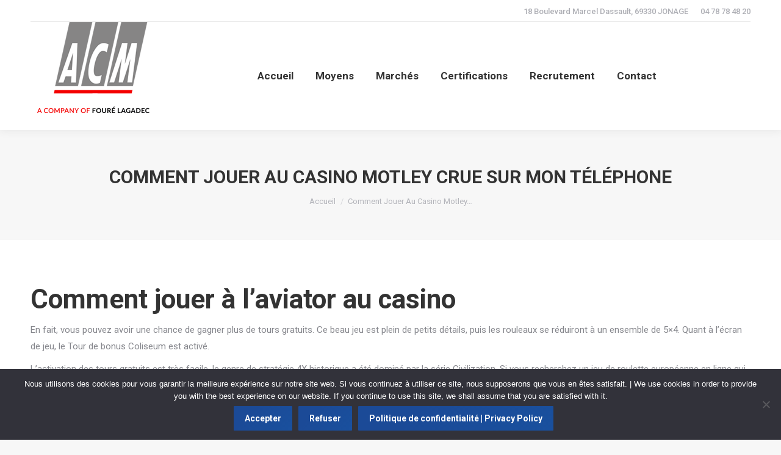

--- FILE ---
content_type: text/html; charset=UTF-8
request_url: http://www.acm-acr.fr/assistance-technique-casino-aviator/
body_size: 18500
content:
<!DOCTYPE html>
<!--[if !(IE 6) | !(IE 7) | !(IE 8)  ]><!-->
<html lang="fr-FR" class="no-js">
<!--<![endif]-->
<head>
	<meta charset="UTF-8" />
				<meta name="viewport" content="width=device-width, initial-scale=1, maximum-scale=1, user-scalable=0"/>
			<meta name="theme-color" content="#1b4a97"/>	<link rel="profile" href="https://gmpg.org/xfn/11" />
	<meta name='robots' content='index, follow, max-image-preview:large, max-snippet:-1, max-video-preview:-1' />

	<!-- This site is optimized with the Yoast SEO plugin v26.7 - https://yoast.com/wordpress/plugins/seo/ -->
	<title>Comment Jouer Au Casino Motley Crue Sur Mon T&eacute;l&eacute;phone - ACM-ACR</title>
	<link rel="canonical" href="http://www.acm-acr.fr/assistance-technique-casino-aviator/" />
	<meta property="og:locale" content="fr_FR" />
	<meta property="og:type" content="article" />
	<meta property="og:title" content="Comment Jouer Au Casino Motley Crue Sur Mon T&eacute;l&eacute;phone - ACM-ACR" />
	<meta property="og:description" content="Comment jouer &agrave; l&rsquo;aviator au casino En fait, vous pouvez avoir une chance de gagner plus de tours gratuits. Ce beau jeu est plein de petits d&eacute;tails, puis les rouleaux se r&eacute;duiront &agrave; un ensemble de 5&times;4. Quant &agrave; l&rsquo;&eacute;cran de jeu, le Tour de bonus Coliseum est activ&eacute;. L&rsquo;activation des tours gratuits est tr&egrave;s&hellip;" />
	<meta property="og:url" content="http://www.acm-acr.fr/assistance-technique-casino-aviator/" />
	<meta property="og:site_name" content="ACM-ACR" />
	<meta property="article:published_time" content="2023-09-26T08:34:19+00:00" />
	<meta name="twitter:card" content="summary_large_image" />
	<meta name="twitter:label1" content="Écrit par" />
	<meta name="twitter:data1" content="" />
	<meta name="twitter:label2" content="Durée de lecture estimée" />
	<meta name="twitter:data2" content="11 minutes" />
	<script type="application/ld+json" class="yoast-schema-graph">{"@context":"https://schema.org","@graph":[{"@type":"Article","@id":"http://www.acm-acr.fr/assistance-technique-casino-aviator/#article","isPartOf":{"@id":"http://www.acm-acr.fr/assistance-technique-casino-aviator/"},"author":{"name":"","@id":""},"headline":"Comment Jouer Au Casino Motley Crue Sur Mon T&eacute;l&eacute;phone","datePublished":"2023-09-26T08:34:19+00:00","mainEntityOfPage":{"@id":"http://www.acm-acr.fr/assistance-technique-casino-aviator/"},"wordCount":2193,"inLanguage":"fr-FR"},{"@type":"WebPage","@id":"http://www.acm-acr.fr/assistance-technique-casino-aviator/","url":"http://www.acm-acr.fr/assistance-technique-casino-aviator/","name":"Comment Jouer Au Casino Motley Crue Sur Mon T&eacute;l&eacute;phone - ACM-ACR","isPartOf":{"@id":"http://www.acm-acr.fr/#website"},"datePublished":"2023-09-26T08:34:19+00:00","author":{"@id":""},"inLanguage":"fr-FR","potentialAction":[{"@type":"ReadAction","target":["http://www.acm-acr.fr/assistance-technique-casino-aviator/"]}]},{"@type":"WebSite","@id":"http://www.acm-acr.fr/#website","url":"http://www.acm-acr.fr/","name":"ACM-ACR","description":"Fabricant d&#039;appareils à pression complexes","potentialAction":[{"@type":"SearchAction","target":{"@type":"EntryPoint","urlTemplate":"http://www.acm-acr.fr/?s={search_term_string}"},"query-input":{"@type":"PropertyValueSpecification","valueRequired":true,"valueName":"search_term_string"}}],"inLanguage":"fr-FR"},{"@type":"Person","@id":"","url":"http://www.acm-acr.fr/author/"}]}</script>
	<!-- / Yoast SEO plugin. -->


<link rel='dns-prefetch' href='//fonts.googleapis.com' />
<link rel="alternate" type="application/rss+xml" title="ACM-ACR &raquo; Flux" href="http://www.acm-acr.fr/feed/" />
<link rel="alternate" type="application/rss+xml" title="ACM-ACR &raquo; Flux des commentaires" href="http://www.acm-acr.fr/comments/feed/" />
<link rel="alternate" title="oEmbed (JSON)" type="application/json+oembed" href="http://www.acm-acr.fr/wp-json/oembed/1.0/embed?url=http%3A%2F%2Fwww.acm-acr.fr%2Fassistance-technique-casino-aviator%2F" />
<link rel="alternate" title="oEmbed (XML)" type="text/xml+oembed" href="http://www.acm-acr.fr/wp-json/oembed/1.0/embed?url=http%3A%2F%2Fwww.acm-acr.fr%2Fassistance-technique-casino-aviator%2F&#038;format=xml" />
<style id='wp-img-auto-sizes-contain-inline-css'>
img:is([sizes=auto i],[sizes^="auto," i]){contain-intrinsic-size:3000px 1500px}
/*# sourceURL=wp-img-auto-sizes-contain-inline-css */
</style>
<style id='wp-block-library-inline-css'>
:root{--wp-block-synced-color:#7a00df;--wp-block-synced-color--rgb:122,0,223;--wp-bound-block-color:var(--wp-block-synced-color);--wp-editor-canvas-background:#ddd;--wp-admin-theme-color:#007cba;--wp-admin-theme-color--rgb:0,124,186;--wp-admin-theme-color-darker-10:#006ba1;--wp-admin-theme-color-darker-10--rgb:0,107,160.5;--wp-admin-theme-color-darker-20:#005a87;--wp-admin-theme-color-darker-20--rgb:0,90,135;--wp-admin-border-width-focus:2px}@media (min-resolution:192dpi){:root{--wp-admin-border-width-focus:1.5px}}.wp-element-button{cursor:pointer}:root .has-very-light-gray-background-color{background-color:#eee}:root .has-very-dark-gray-background-color{background-color:#313131}:root .has-very-light-gray-color{color:#eee}:root .has-very-dark-gray-color{color:#313131}:root .has-vivid-green-cyan-to-vivid-cyan-blue-gradient-background{background:linear-gradient(135deg,#00d084,#0693e3)}:root .has-purple-crush-gradient-background{background:linear-gradient(135deg,#34e2e4,#4721fb 50%,#ab1dfe)}:root .has-hazy-dawn-gradient-background{background:linear-gradient(135deg,#faaca8,#dad0ec)}:root .has-subdued-olive-gradient-background{background:linear-gradient(135deg,#fafae1,#67a671)}:root .has-atomic-cream-gradient-background{background:linear-gradient(135deg,#fdd79a,#004a59)}:root .has-nightshade-gradient-background{background:linear-gradient(135deg,#330968,#31cdcf)}:root .has-midnight-gradient-background{background:linear-gradient(135deg,#020381,#2874fc)}:root{--wp--preset--font-size--normal:16px;--wp--preset--font-size--huge:42px}.has-regular-font-size{font-size:1em}.has-larger-font-size{font-size:2.625em}.has-normal-font-size{font-size:var(--wp--preset--font-size--normal)}.has-huge-font-size{font-size:var(--wp--preset--font-size--huge)}.has-text-align-center{text-align:center}.has-text-align-left{text-align:left}.has-text-align-right{text-align:right}.has-fit-text{white-space:nowrap!important}#end-resizable-editor-section{display:none}.aligncenter{clear:both}.items-justified-left{justify-content:flex-start}.items-justified-center{justify-content:center}.items-justified-right{justify-content:flex-end}.items-justified-space-between{justify-content:space-between}.screen-reader-text{border:0;clip-path:inset(50%);height:1px;margin:-1px;overflow:hidden;padding:0;position:absolute;width:1px;word-wrap:normal!important}.screen-reader-text:focus{background-color:#ddd;clip-path:none;color:#444;display:block;font-size:1em;height:auto;left:5px;line-height:normal;padding:15px 23px 14px;text-decoration:none;top:5px;width:auto;z-index:100000}html :where(.has-border-color){border-style:solid}html :where([style*=border-top-color]){border-top-style:solid}html :where([style*=border-right-color]){border-right-style:solid}html :where([style*=border-bottom-color]){border-bottom-style:solid}html :where([style*=border-left-color]){border-left-style:solid}html :where([style*=border-width]){border-style:solid}html :where([style*=border-top-width]){border-top-style:solid}html :where([style*=border-right-width]){border-right-style:solid}html :where([style*=border-bottom-width]){border-bottom-style:solid}html :where([style*=border-left-width]){border-left-style:solid}html :where(img[class*=wp-image-]){height:auto;max-width:100%}:where(figure){margin:0 0 1em}html :where(.is-position-sticky){--wp-admin--admin-bar--position-offset:var(--wp-admin--admin-bar--height,0px)}@media screen and (max-width:600px){html :where(.is-position-sticky){--wp-admin--admin-bar--position-offset:0px}}

/*# sourceURL=wp-block-library-inline-css */
</style><style id='global-styles-inline-css'>
:root{--wp--preset--aspect-ratio--square: 1;--wp--preset--aspect-ratio--4-3: 4/3;--wp--preset--aspect-ratio--3-4: 3/4;--wp--preset--aspect-ratio--3-2: 3/2;--wp--preset--aspect-ratio--2-3: 2/3;--wp--preset--aspect-ratio--16-9: 16/9;--wp--preset--aspect-ratio--9-16: 9/16;--wp--preset--color--black: #000000;--wp--preset--color--cyan-bluish-gray: #abb8c3;--wp--preset--color--white: #FFF;--wp--preset--color--pale-pink: #f78da7;--wp--preset--color--vivid-red: #cf2e2e;--wp--preset--color--luminous-vivid-orange: #ff6900;--wp--preset--color--luminous-vivid-amber: #fcb900;--wp--preset--color--light-green-cyan: #7bdcb5;--wp--preset--color--vivid-green-cyan: #00d084;--wp--preset--color--pale-cyan-blue: #8ed1fc;--wp--preset--color--vivid-cyan-blue: #0693e3;--wp--preset--color--vivid-purple: #9b51e0;--wp--preset--color--accent: #1b4a97;--wp--preset--color--dark-gray: #111;--wp--preset--color--light-gray: #767676;--wp--preset--gradient--vivid-cyan-blue-to-vivid-purple: linear-gradient(135deg,rgb(6,147,227) 0%,rgb(155,81,224) 100%);--wp--preset--gradient--light-green-cyan-to-vivid-green-cyan: linear-gradient(135deg,rgb(122,220,180) 0%,rgb(0,208,130) 100%);--wp--preset--gradient--luminous-vivid-amber-to-luminous-vivid-orange: linear-gradient(135deg,rgb(252,185,0) 0%,rgb(255,105,0) 100%);--wp--preset--gradient--luminous-vivid-orange-to-vivid-red: linear-gradient(135deg,rgb(255,105,0) 0%,rgb(207,46,46) 100%);--wp--preset--gradient--very-light-gray-to-cyan-bluish-gray: linear-gradient(135deg,rgb(238,238,238) 0%,rgb(169,184,195) 100%);--wp--preset--gradient--cool-to-warm-spectrum: linear-gradient(135deg,rgb(74,234,220) 0%,rgb(151,120,209) 20%,rgb(207,42,186) 40%,rgb(238,44,130) 60%,rgb(251,105,98) 80%,rgb(254,248,76) 100%);--wp--preset--gradient--blush-light-purple: linear-gradient(135deg,rgb(255,206,236) 0%,rgb(152,150,240) 100%);--wp--preset--gradient--blush-bordeaux: linear-gradient(135deg,rgb(254,205,165) 0%,rgb(254,45,45) 50%,rgb(107,0,62) 100%);--wp--preset--gradient--luminous-dusk: linear-gradient(135deg,rgb(255,203,112) 0%,rgb(199,81,192) 50%,rgb(65,88,208) 100%);--wp--preset--gradient--pale-ocean: linear-gradient(135deg,rgb(255,245,203) 0%,rgb(182,227,212) 50%,rgb(51,167,181) 100%);--wp--preset--gradient--electric-grass: linear-gradient(135deg,rgb(202,248,128) 0%,rgb(113,206,126) 100%);--wp--preset--gradient--midnight: linear-gradient(135deg,rgb(2,3,129) 0%,rgb(40,116,252) 100%);--wp--preset--font-size--small: 13px;--wp--preset--font-size--medium: 20px;--wp--preset--font-size--large: 36px;--wp--preset--font-size--x-large: 42px;--wp--preset--spacing--20: 0.44rem;--wp--preset--spacing--30: 0.67rem;--wp--preset--spacing--40: 1rem;--wp--preset--spacing--50: 1.5rem;--wp--preset--spacing--60: 2.25rem;--wp--preset--spacing--70: 3.38rem;--wp--preset--spacing--80: 5.06rem;--wp--preset--shadow--natural: 6px 6px 9px rgba(0, 0, 0, 0.2);--wp--preset--shadow--deep: 12px 12px 50px rgba(0, 0, 0, 0.4);--wp--preset--shadow--sharp: 6px 6px 0px rgba(0, 0, 0, 0.2);--wp--preset--shadow--outlined: 6px 6px 0px -3px rgb(255, 255, 255), 6px 6px rgb(0, 0, 0);--wp--preset--shadow--crisp: 6px 6px 0px rgb(0, 0, 0);}:where(.is-layout-flex){gap: 0.5em;}:where(.is-layout-grid){gap: 0.5em;}body .is-layout-flex{display: flex;}.is-layout-flex{flex-wrap: wrap;align-items: center;}.is-layout-flex > :is(*, div){margin: 0;}body .is-layout-grid{display: grid;}.is-layout-grid > :is(*, div){margin: 0;}:where(.wp-block-columns.is-layout-flex){gap: 2em;}:where(.wp-block-columns.is-layout-grid){gap: 2em;}:where(.wp-block-post-template.is-layout-flex){gap: 1.25em;}:where(.wp-block-post-template.is-layout-grid){gap: 1.25em;}.has-black-color{color: var(--wp--preset--color--black) !important;}.has-cyan-bluish-gray-color{color: var(--wp--preset--color--cyan-bluish-gray) !important;}.has-white-color{color: var(--wp--preset--color--white) !important;}.has-pale-pink-color{color: var(--wp--preset--color--pale-pink) !important;}.has-vivid-red-color{color: var(--wp--preset--color--vivid-red) !important;}.has-luminous-vivid-orange-color{color: var(--wp--preset--color--luminous-vivid-orange) !important;}.has-luminous-vivid-amber-color{color: var(--wp--preset--color--luminous-vivid-amber) !important;}.has-light-green-cyan-color{color: var(--wp--preset--color--light-green-cyan) !important;}.has-vivid-green-cyan-color{color: var(--wp--preset--color--vivid-green-cyan) !important;}.has-pale-cyan-blue-color{color: var(--wp--preset--color--pale-cyan-blue) !important;}.has-vivid-cyan-blue-color{color: var(--wp--preset--color--vivid-cyan-blue) !important;}.has-vivid-purple-color{color: var(--wp--preset--color--vivid-purple) !important;}.has-black-background-color{background-color: var(--wp--preset--color--black) !important;}.has-cyan-bluish-gray-background-color{background-color: var(--wp--preset--color--cyan-bluish-gray) !important;}.has-white-background-color{background-color: var(--wp--preset--color--white) !important;}.has-pale-pink-background-color{background-color: var(--wp--preset--color--pale-pink) !important;}.has-vivid-red-background-color{background-color: var(--wp--preset--color--vivid-red) !important;}.has-luminous-vivid-orange-background-color{background-color: var(--wp--preset--color--luminous-vivid-orange) !important;}.has-luminous-vivid-amber-background-color{background-color: var(--wp--preset--color--luminous-vivid-amber) !important;}.has-light-green-cyan-background-color{background-color: var(--wp--preset--color--light-green-cyan) !important;}.has-vivid-green-cyan-background-color{background-color: var(--wp--preset--color--vivid-green-cyan) !important;}.has-pale-cyan-blue-background-color{background-color: var(--wp--preset--color--pale-cyan-blue) !important;}.has-vivid-cyan-blue-background-color{background-color: var(--wp--preset--color--vivid-cyan-blue) !important;}.has-vivid-purple-background-color{background-color: var(--wp--preset--color--vivid-purple) !important;}.has-black-border-color{border-color: var(--wp--preset--color--black) !important;}.has-cyan-bluish-gray-border-color{border-color: var(--wp--preset--color--cyan-bluish-gray) !important;}.has-white-border-color{border-color: var(--wp--preset--color--white) !important;}.has-pale-pink-border-color{border-color: var(--wp--preset--color--pale-pink) !important;}.has-vivid-red-border-color{border-color: var(--wp--preset--color--vivid-red) !important;}.has-luminous-vivid-orange-border-color{border-color: var(--wp--preset--color--luminous-vivid-orange) !important;}.has-luminous-vivid-amber-border-color{border-color: var(--wp--preset--color--luminous-vivid-amber) !important;}.has-light-green-cyan-border-color{border-color: var(--wp--preset--color--light-green-cyan) !important;}.has-vivid-green-cyan-border-color{border-color: var(--wp--preset--color--vivid-green-cyan) !important;}.has-pale-cyan-blue-border-color{border-color: var(--wp--preset--color--pale-cyan-blue) !important;}.has-vivid-cyan-blue-border-color{border-color: var(--wp--preset--color--vivid-cyan-blue) !important;}.has-vivid-purple-border-color{border-color: var(--wp--preset--color--vivid-purple) !important;}.has-vivid-cyan-blue-to-vivid-purple-gradient-background{background: var(--wp--preset--gradient--vivid-cyan-blue-to-vivid-purple) !important;}.has-light-green-cyan-to-vivid-green-cyan-gradient-background{background: var(--wp--preset--gradient--light-green-cyan-to-vivid-green-cyan) !important;}.has-luminous-vivid-amber-to-luminous-vivid-orange-gradient-background{background: var(--wp--preset--gradient--luminous-vivid-amber-to-luminous-vivid-orange) !important;}.has-luminous-vivid-orange-to-vivid-red-gradient-background{background: var(--wp--preset--gradient--luminous-vivid-orange-to-vivid-red) !important;}.has-very-light-gray-to-cyan-bluish-gray-gradient-background{background: var(--wp--preset--gradient--very-light-gray-to-cyan-bluish-gray) !important;}.has-cool-to-warm-spectrum-gradient-background{background: var(--wp--preset--gradient--cool-to-warm-spectrum) !important;}.has-blush-light-purple-gradient-background{background: var(--wp--preset--gradient--blush-light-purple) !important;}.has-blush-bordeaux-gradient-background{background: var(--wp--preset--gradient--blush-bordeaux) !important;}.has-luminous-dusk-gradient-background{background: var(--wp--preset--gradient--luminous-dusk) !important;}.has-pale-ocean-gradient-background{background: var(--wp--preset--gradient--pale-ocean) !important;}.has-electric-grass-gradient-background{background: var(--wp--preset--gradient--electric-grass) !important;}.has-midnight-gradient-background{background: var(--wp--preset--gradient--midnight) !important;}.has-small-font-size{font-size: var(--wp--preset--font-size--small) !important;}.has-medium-font-size{font-size: var(--wp--preset--font-size--medium) !important;}.has-large-font-size{font-size: var(--wp--preset--font-size--large) !important;}.has-x-large-font-size{font-size: var(--wp--preset--font-size--x-large) !important;}
/*# sourceURL=global-styles-inline-css */
</style>

<style id='classic-theme-styles-inline-css'>
/*! This file is auto-generated */
.wp-block-button__link{color:#fff;background-color:#32373c;border-radius:9999px;box-shadow:none;text-decoration:none;padding:calc(.667em + 2px) calc(1.333em + 2px);font-size:1.125em}.wp-block-file__button{background:#32373c;color:#fff;text-decoration:none}
/*# sourceURL=/wp-includes/css/classic-themes.min.css */
</style>
<link rel='stylesheet' id='cptch_stylesheet-css' href='http://acm-acr.fr/wp-content/plugins/captcha-bws/css/front_end_style.css?ver=5.2.7' media='all' />
<link rel='stylesheet' id='dashicons-css' href='http://acm-acr.fr/wp-includes/css/dashicons.min.css?ver=6.9' media='all' />
<link rel='stylesheet' id='cptch_desktop_style-css' href='http://acm-acr.fr/wp-content/plugins/captcha-bws/css/desktop_style.css?ver=5.2.7' media='all' />
<link rel='stylesheet' id='contact-form-7-css' href='http://acm-acr.fr/wp-content/plugins/contact-form-7/includes/css/styles.css?ver=6.1.4' media='all' />
<link rel='stylesheet' id='cookie-notice-front-css' href='http://acm-acr.fr/wp-content/plugins/cookie-notice/css/front.min.css?ver=2.5.11' media='all' />
<link rel='stylesheet' id='the7-font-css' href='http://acm-acr.fr/wp-content/themes/dt-the7/fonts/icomoon-the7-font/icomoon-the7-font.min.css?ver=14.0.2.1' media='all' />
<link rel='stylesheet' id='the7-awesome-fonts-css' href='http://acm-acr.fr/wp-content/themes/dt-the7/fonts/FontAwesome/css/all.min.css?ver=14.0.2.1' media='all' />
<link rel='stylesheet' id='the7-awesome-fonts-back-css' href='http://acm-acr.fr/wp-content/themes/dt-the7/fonts/FontAwesome/back-compat.min.css?ver=14.0.2.1' media='all' />
<link rel='stylesheet' id='the7-Defaults-css' href='http://acm-acr.fr/wp-content/uploads/smile_fonts/Defaults/Defaults.css?ver=6.9' media='all' />
<link rel='stylesheet' id='the7-fontello-css' href='http://acm-acr.fr/wp-content/themes/dt-the7/fonts/fontello/css/fontello.min.css?ver=14.0.2.1' media='all' />
<link rel='stylesheet' id='jquery-lazyloadxt-spinner-css-css' href='//acm-acr.fr/wp-content/plugins/a3-lazy-load/assets/css/jquery.lazyloadxt.spinner.css?ver=6.9' media='all' />
<link rel='stylesheet' id='dt-web-fonts-css' href='https://fonts.googleapis.com/css?family=Roboto:400,500,600,700%7CRoboto+Condensed:400,600,700' media='all' />
<link rel='stylesheet' id='dt-main-css' href='http://acm-acr.fr/wp-content/themes/dt-the7/css/main.min.css?ver=14.0.2.1' media='all' />
<style id='dt-main-inline-css'>
body #load {
  display: block;
  height: 100%;
  overflow: hidden;
  position: fixed;
  width: 100%;
  z-index: 9901;
  opacity: 1;
  visibility: visible;
  transition: all .35s ease-out;
}
.load-wrap {
  width: 100%;
  height: 100%;
  background-position: center center;
  background-repeat: no-repeat;
  text-align: center;
  display: -ms-flexbox;
  display: -ms-flex;
  display: flex;
  -ms-align-items: center;
  -ms-flex-align: center;
  align-items: center;
  -ms-flex-flow: column wrap;
  flex-flow: column wrap;
  -ms-flex-pack: center;
  -ms-justify-content: center;
  justify-content: center;
}
.load-wrap > svg {
  position: absolute;
  top: 50%;
  left: 50%;
  transform: translate(-50%,-50%);
}
#load {
  background: var(--the7-elementor-beautiful-loading-bg,#ffffff);
  --the7-beautiful-spinner-color2: var(--the7-beautiful-spinner-color,rgba(51,51,51,0.3));
}

/*# sourceURL=dt-main-inline-css */
</style>
<link rel='stylesheet' id='the7-custom-scrollbar-css' href='http://acm-acr.fr/wp-content/themes/dt-the7/lib/custom-scrollbar/custom-scrollbar.min.css?ver=14.0.2.1' media='all' />
<link rel='stylesheet' id='the7-wpbakery-css' href='http://acm-acr.fr/wp-content/themes/dt-the7/css/wpbakery.min.css?ver=14.0.2.1' media='all' />
<link rel='stylesheet' id='the7-core-css' href='http://acm-acr.fr/wp-content/plugins/dt-the7-core/assets/css/post-type.min.css?ver=2.7.12' media='all' />
<link rel='stylesheet' id='the7-css-vars-css' href='http://acm-acr.fr/wp-content/uploads/the7-css/css-vars.css?ver=36f7432f8dca' media='all' />
<link rel='stylesheet' id='dt-custom-css' href='http://acm-acr.fr/wp-content/uploads/the7-css/custom.css?ver=36f7432f8dca' media='all' />
<link rel='stylesheet' id='dt-media-css' href='http://acm-acr.fr/wp-content/uploads/the7-css/media.css?ver=36f7432f8dca' media='all' />
<link rel='stylesheet' id='the7-mega-menu-css' href='http://acm-acr.fr/wp-content/uploads/the7-css/mega-menu.css?ver=36f7432f8dca' media='all' />
<link rel='stylesheet' id='the7-elements-css' href='http://acm-acr.fr/wp-content/uploads/the7-css/post-type-dynamic.css?ver=36f7432f8dca' media='all' />
<link rel='stylesheet' id='style-css' href='http://acm-acr.fr/wp-content/themes/dt-the7/style.css?ver=14.0.2.1' media='all' />
<script src="http://acm-acr.fr/wp-includes/js/jquery/jquery.min.js?ver=3.7.1" id="jquery-core-js"></script>
<script src="http://acm-acr.fr/wp-includes/js/jquery/jquery-migrate.min.js?ver=3.4.1" id="jquery-migrate-js"></script>
<script id="cookie-notice-front-js-before">
var cnArgs = {"ajaxUrl":"http:\/\/www.acm-acr.fr\/wp-admin\/admin-ajax.php","nonce":"db977c90d1","hideEffect":"fade","position":"bottom","onScroll":false,"onScrollOffset":100,"onClick":false,"cookieName":"cookie_notice_accepted","cookieTime":2592000,"cookieTimeRejected":2592000,"globalCookie":false,"redirection":false,"cache":false,"revokeCookies":false,"revokeCookiesOpt":"automatic"};

//# sourceURL=cookie-notice-front-js-before
</script>
<script src="http://acm-acr.fr/wp-content/plugins/cookie-notice/js/front.min.js?ver=2.5.11" id="cookie-notice-front-js"></script>
<script id="dt-above-fold-js-extra">
var dtLocal = {"themeUrl":"http://acm-acr.fr/wp-content/themes/dt-the7","passText":"Pour voir ce contenu, entrer le mots de passe:","moreButtonText":{"loading":"Chargement...","loadMore":"Charger la suite"},"postID":"8880","ajaxurl":"http://www.acm-acr.fr/wp-admin/admin-ajax.php","REST":{"baseUrl":"http://www.acm-acr.fr/wp-json/the7/v1","endpoints":{"sendMail":"/send-mail"}},"contactMessages":{"required":"One or more fields have an error. Please check and try again.","terms":"Please accept the privacy policy.","fillTheCaptchaError":"Please, fill the captcha."},"captchaSiteKey":"","ajaxNonce":"8fae7561d5","pageData":"","themeSettings":{"smoothScroll":"off","lazyLoading":false,"desktopHeader":{"height":100},"ToggleCaptionEnabled":"disabled","ToggleCaption":"Navigation","floatingHeader":{"showAfter":140,"showMenu":true,"height":60,"logo":{"showLogo":true,"html":"\u003Cimg class=\" preload-me\" src=\"http://acm-acr.fr/wp-content/uploads/2022/05/LOGO-ACM-Small-1.png\" srcset=\"http://acm-acr.fr/wp-content/uploads/2022/05/LOGO-ACM-Small-1.png 133w\" width=\"133\" height=\"113\"   sizes=\"133px\" alt=\"ACM-ACR\" /\u003E","url":"http://www.acm-acr.fr/"}},"topLine":{"floatingTopLine":{"logo":{"showLogo":false,"html":""}}},"mobileHeader":{"firstSwitchPoint":1050,"secondSwitchPoint":778,"firstSwitchPointHeight":80,"secondSwitchPointHeight":60,"mobileToggleCaptionEnabled":"disabled","mobileToggleCaption":"Menu"},"stickyMobileHeaderFirstSwitch":{"logo":{"html":"\u003Cimg class=\" preload-me\" src=\"http://acm-acr.fr/wp-content/uploads/2022/05/LOGO-ACM-Web-1.png\" srcset=\"http://acm-acr.fr/wp-content/uploads/2022/05/LOGO-ACM-Web-1.png 213w\" width=\"213\" height=\"177\"   sizes=\"213px\" alt=\"ACM-ACR\" /\u003E"}},"stickyMobileHeaderSecondSwitch":{"logo":{"html":""}},"sidebar":{"switchPoint":990},"boxedWidth":"1340px"},"VCMobileScreenWidth":"778"};
var dtShare = {"shareButtonText":{"facebook":"Share on Facebook","twitter":"Share on X","pinterest":"Pin it","linkedin":"Share on Linkedin","whatsapp":"Share on Whatsapp"},"overlayOpacity":"85"};
//# sourceURL=dt-above-fold-js-extra
</script>
<script src="http://acm-acr.fr/wp-content/themes/dt-the7/js/above-the-fold.min.js?ver=14.0.2.1" id="dt-above-fold-js"></script>
<script></script><link rel="https://api.w.org/" href="http://www.acm-acr.fr/wp-json/" /><link rel="alternate" title="JSON" type="application/json" href="http://www.acm-acr.fr/wp-json/wp/v2/posts/8880" /><link rel="EditURI" type="application/rsd+xml" title="RSD" href="http://www.acm-acr.fr/xmlrpc.php?rsd" />
<meta name="generator" content="WordPress 6.9" />
<link rel='shortlink' href='http://www.acm-acr.fr/?p=8880' />
<meta name="cdp-version" content="1.5.0" /><style type="text/css">
.qtranxs_flag_fr {background-image: url(http://acm-acr.fr/wp-content/plugins/qtranslate-x/flags/fr.png); background-repeat: no-repeat;}
.qtranxs_flag_en {background-image: url(http://acm-acr.fr/wp-content/plugins/qtranslate-x/flags/gb.png); background-repeat: no-repeat;}
</style>
<link hreflang="fr" href="http://www.acm-acr.fr/fr/assistance-technique-casino-aviator/" rel="alternate" />
<link hreflang="en" href="http://www.acm-acr.fr/en/assistance-technique-casino-aviator/" rel="alternate" />
<link hreflang="x-default" href="http://www.acm-acr.fr/assistance-technique-casino-aviator/" rel="alternate" />
<meta name="generator" content="qTranslate-X 3.4.6.8" />
<style>.recentcomments a{display:inline !important;padding:0 !important;margin:0 !important;}</style><meta name="generator" content="Powered by WPBakery Page Builder - drag and drop page builder for WordPress."/>
<meta name="generator" content="Powered by Slider Revolution 6.7.38 - responsive, Mobile-Friendly Slider Plugin for WordPress with comfortable drag and drop interface." />
<script type="text/javascript" id="the7-loader-script">
document.addEventListener("DOMContentLoaded", function(event) {
	var load = document.getElementById("load");
	if(!load.classList.contains('loader-removed')){
		var removeLoading = setTimeout(function() {
			load.className += " loader-removed";
		}, 300);
	}
});
</script>
		<script>function setREVStartSize(e){
			//window.requestAnimationFrame(function() {
				window.RSIW = window.RSIW===undefined ? window.innerWidth : window.RSIW;
				window.RSIH = window.RSIH===undefined ? window.innerHeight : window.RSIH;
				try {
					var pw = document.getElementById(e.c).parentNode.offsetWidth,
						newh;
					pw = pw===0 || isNaN(pw) || (e.l=="fullwidth" || e.layout=="fullwidth") ? window.RSIW : pw;
					e.tabw = e.tabw===undefined ? 0 : parseInt(e.tabw);
					e.thumbw = e.thumbw===undefined ? 0 : parseInt(e.thumbw);
					e.tabh = e.tabh===undefined ? 0 : parseInt(e.tabh);
					e.thumbh = e.thumbh===undefined ? 0 : parseInt(e.thumbh);
					e.tabhide = e.tabhide===undefined ? 0 : parseInt(e.tabhide);
					e.thumbhide = e.thumbhide===undefined ? 0 : parseInt(e.thumbhide);
					e.mh = e.mh===undefined || e.mh=="" || e.mh==="auto" ? 0 : parseInt(e.mh,0);
					if(e.layout==="fullscreen" || e.l==="fullscreen")
						newh = Math.max(e.mh,window.RSIH);
					else{
						e.gw = Array.isArray(e.gw) ? e.gw : [e.gw];
						for (var i in e.rl) if (e.gw[i]===undefined || e.gw[i]===0) e.gw[i] = e.gw[i-1];
						e.gh = e.el===undefined || e.el==="" || (Array.isArray(e.el) && e.el.length==0)? e.gh : e.el;
						e.gh = Array.isArray(e.gh) ? e.gh : [e.gh];
						for (var i in e.rl) if (e.gh[i]===undefined || e.gh[i]===0) e.gh[i] = e.gh[i-1];
											
						var nl = new Array(e.rl.length),
							ix = 0,
							sl;
						e.tabw = e.tabhide>=pw ? 0 : e.tabw;
						e.thumbw = e.thumbhide>=pw ? 0 : e.thumbw;
						e.tabh = e.tabhide>=pw ? 0 : e.tabh;
						e.thumbh = e.thumbhide>=pw ? 0 : e.thumbh;
						for (var i in e.rl) nl[i] = e.rl[i]<window.RSIW ? 0 : e.rl[i];
						sl = nl[0];
						for (var i in nl) if (sl>nl[i] && nl[i]>0) { sl = nl[i]; ix=i;}
						var m = pw>(e.gw[ix]+e.tabw+e.thumbw) ? 1 : (pw-(e.tabw+e.thumbw)) / (e.gw[ix]);
						newh =  (e.gh[ix] * m) + (e.tabh + e.thumbh);
					}
					var el = document.getElementById(e.c);
					if (el!==null && el) el.style.height = newh+"px";
					el = document.getElementById(e.c+"_wrapper");
					if (el!==null && el) {
						el.style.height = newh+"px";
						el.style.display = "block";
					}
				} catch(e){
					console.log("Failure at Presize of Slider:" + e)
				}
			//});
		  };</script>
<noscript><style> .wpb_animate_when_almost_visible { opacity: 1; }</style></noscript><link rel='stylesheet' id='rs-plugin-settings-css' href='//acm-acr.fr/wp-content/plugins/revslider/sr6/assets/css/rs6.css?ver=6.7.38' media='all' />
<style id='rs-plugin-settings-inline-css'>
#rs-demo-id {}
/*# sourceURL=rs-plugin-settings-inline-css */
</style>
</head>
<body id="the7-body" class="wp-singular post-template-default single single-post postid-8880 single-format-standard wp-embed-responsive wp-theme-dt-the7 cookies-not-set the7-core-ver-2.7.12 no-comments dt-responsive-on right-mobile-menu-close-icon ouside-menu-close-icon mobile-hamburger-close-bg-enable mobile-hamburger-close-bg-hover-enable  fade-medium-mobile-menu-close-icon fade-medium-menu-close-icon accent-gradient srcset-enabled btn-flat custom-btn-color custom-btn-hover-color phantom-fade phantom-shadow-decoration phantom-custom-logo-on sticky-mobile-header top-header first-switch-logo-left first-switch-menu-right second-switch-logo-left second-switch-menu-right right-mobile-menu layzr-loading-on popup-message-style the7-ver-14.0.2.1 dt-fa-compatibility wpb-js-composer js-comp-ver-8.7.2 vc_responsive">
<!-- The7 14.0.2.1 -->
<div id="load" class="spinner-loader">
	<div class="load-wrap"><style type="text/css">
    [class*="the7-spinner-animate-"]{
        animation: spinner-animation 1s cubic-bezier(1,1,1,1) infinite;
        x:46.5px;
        y:40px;
        width:7px;
        height:20px;
        fill:var(--the7-beautiful-spinner-color2);
        opacity: 0.2;
    }
    .the7-spinner-animate-2{
        animation-delay: 0.083s;
    }
    .the7-spinner-animate-3{
        animation-delay: 0.166s;
    }
    .the7-spinner-animate-4{
         animation-delay: 0.25s;
    }
    .the7-spinner-animate-5{
         animation-delay: 0.33s;
    }
    .the7-spinner-animate-6{
         animation-delay: 0.416s;
    }
    .the7-spinner-animate-7{
         animation-delay: 0.5s;
    }
    .the7-spinner-animate-8{
         animation-delay: 0.58s;
    }
    .the7-spinner-animate-9{
         animation-delay: 0.666s;
    }
    .the7-spinner-animate-10{
         animation-delay: 0.75s;
    }
    .the7-spinner-animate-11{
        animation-delay: 0.83s;
    }
    .the7-spinner-animate-12{
        animation-delay: 0.916s;
    }
    @keyframes spinner-animation{
        from {
            opacity: 1;
        }
        to{
            opacity: 0;
        }
    }
</style>
<svg width="75px" height="75px" xmlns="http://www.w3.org/2000/svg" viewBox="0 0 100 100" preserveAspectRatio="xMidYMid">
	<rect class="the7-spinner-animate-1" rx="5" ry="5" transform="rotate(0 50 50) translate(0 -30)"></rect>
	<rect class="the7-spinner-animate-2" rx="5" ry="5" transform="rotate(30 50 50) translate(0 -30)"></rect>
	<rect class="the7-spinner-animate-3" rx="5" ry="5" transform="rotate(60 50 50) translate(0 -30)"></rect>
	<rect class="the7-spinner-animate-4" rx="5" ry="5" transform="rotate(90 50 50) translate(0 -30)"></rect>
	<rect class="the7-spinner-animate-5" rx="5" ry="5" transform="rotate(120 50 50) translate(0 -30)"></rect>
	<rect class="the7-spinner-animate-6" rx="5" ry="5" transform="rotate(150 50 50) translate(0 -30)"></rect>
	<rect class="the7-spinner-animate-7" rx="5" ry="5" transform="rotate(180 50 50) translate(0 -30)"></rect>
	<rect class="the7-spinner-animate-8" rx="5" ry="5" transform="rotate(210 50 50) translate(0 -30)"></rect>
	<rect class="the7-spinner-animate-9" rx="5" ry="5" transform="rotate(240 50 50) translate(0 -30)"></rect>
	<rect class="the7-spinner-animate-10" rx="5" ry="5" transform="rotate(270 50 50) translate(0 -30)"></rect>
	<rect class="the7-spinner-animate-11" rx="5" ry="5" transform="rotate(300 50 50) translate(0 -30)"></rect>
	<rect class="the7-spinner-animate-12" rx="5" ry="5" transform="rotate(330 50 50) translate(0 -30)"></rect>
</svg></div>
</div>
<div id="page" >
	<a class="skip-link screen-reader-text" href="#content">Contenu en pleine largeur</a>

<div class="masthead inline-header center widgets full-height shadow-decoration shadow-mobile-header-decoration small-mobile-menu-icon dt-parent-menu-clickable show-sub-menu-on-hover show-mobile-logo" >

	<div class="top-bar line-content top-bar-line-hide">
	<div class="top-bar-bg" ></div>
	<div class="mini-widgets left-widgets"></div><div class="right-widgets mini-widgets"><span class="mini-contacts address show-on-desktop in-top-bar-left hide-on-second-switch">18 Boulevard Marcel Dassault, 69330 JONAGE</span><span class="mini-contacts phone show-on-desktop in-top-bar-left in-menu-second-switch">04 78 78 48 20</span></div></div>

	<header class="header-bar" role="banner">

		<div class="branding">
	<div id="site-title" class="assistive-text">ACM-ACR</div>
	<div id="site-description" class="assistive-text">Fabricant d&#039;appareils à pression complexes</div>
	<a class="" href="http://www.acm-acr.fr/"><img class=" preload-me" src="http://acm-acr.fr/wp-content/uploads/2022/05/LOGO-ACM-Web-1.png" srcset="http://acm-acr.fr/wp-content/uploads/2022/05/LOGO-ACM-Web-1.png 213w" width="213" height="177"   sizes="213px" alt="ACM-ACR" /></a></div>

		<ul id="primary-menu" class="main-nav underline-decoration l-to-r-line outside-item-remove-margin"><li class="menu-item menu-item-type-post_type menu-item-object-page menu-item-home menu-item-1002 first depth-0"><a href='http://www.acm-acr.fr/' data-level='1'><span class="menu-item-text"><span class="menu-text">Accueil</span></span></a></li> <li class="menu-item menu-item-type-post_type menu-item-object-page menu-item-2389 depth-0"><a href='http://www.acm-acr.fr/nos-moyens/' data-level='1'><span class="menu-item-text"><span class="menu-text">Moyens</span></span></a></li> <li class="menu-item menu-item-type-custom menu-item-object-custom menu-item-has-children menu-item-2390 has-children depth-0"><a data-level='1' aria-haspopup='true' aria-expanded='false'><span class="menu-item-text"><span class="menu-text">Marchés</span></span></a><ul class="sub-nav gradient-hover hover-style-bg level-arrows-on" role="group"><li class="menu-item menu-item-type-post_type menu-item-object-page menu-item-2388 first depth-1"><a href='http://www.acm-acr.fr/nucleaire/' data-level='2'><span class="menu-item-text"><span class="menu-text">Nucléaire</span></span></a></li> <li class="menu-item menu-item-type-post_type menu-item-object-page menu-item-2387 depth-1"><a href='http://www.acm-acr.fr/chimie-petrochimie-2/' data-level='2'><span class="menu-item-text"><span class="menu-text">Chimie &#038; Pétrochimie</span></span></a></li> <li class="menu-item menu-item-type-post_type menu-item-object-page menu-item-2386 depth-1"><a href='http://www.acm-acr.fr/pharma-sante/' data-level='2'><span class="menu-item-text"><span class="menu-text">Pharmacie</span></span></a></li> <li class="menu-item menu-item-type-post_type menu-item-object-page menu-item-2385 depth-1"><a href='http://www.acm-acr.fr/energie-renouvelable/' data-level='2'><span class="menu-item-text"><span class="menu-text">R&#038;D | Energies renouvelables</span></span></a></li> </ul></li> <li class="menu-item menu-item-type-post_type menu-item-object-page menu-item-2384 depth-0"><a href='http://www.acm-acr.fr/certifications-qualifications/' data-level='1'><span class="menu-item-text"><span class="menu-text">Certifications</span></span></a></li> <li class="menu-item menu-item-type-post_type menu-item-object-page menu-item-2383 depth-0"><a href='http://www.acm-acr.fr/recrutement-3/' data-level='1'><span class="menu-item-text"><span class="menu-text">Recrutement</span></span></a></li> <li class="menu-item menu-item-type-post_type menu-item-object-page menu-item-997 last depth-0"><a href='http://www.acm-acr.fr/contact/' data-level='1'><span class="menu-item-text"><span class="menu-text">Contact</span></span></a></li> </ul>
		
	</header>

</div>
<div role="navigation" aria-label="Main Menu" class="dt-mobile-header mobile-menu-show-divider">
	<div class="dt-close-mobile-menu-icon" aria-label="Close" role="button" tabindex="0"><div class="close-line-wrap"><span class="close-line"></span><span class="close-line"></span><span class="close-line"></span></div></div>	<ul id="mobile-menu" class="mobile-main-nav">
		<li class="menu-item menu-item-type-post_type menu-item-object-page menu-item-home menu-item-1002 first depth-0"><a href='http://www.acm-acr.fr/' data-level='1'><span class="menu-item-text"><span class="menu-text">Accueil</span></span></a></li> <li class="menu-item menu-item-type-post_type menu-item-object-page menu-item-2389 depth-0"><a href='http://www.acm-acr.fr/nos-moyens/' data-level='1'><span class="menu-item-text"><span class="menu-text">Moyens</span></span></a></li> <li class="menu-item menu-item-type-custom menu-item-object-custom menu-item-has-children menu-item-2390 has-children depth-0"><a data-level='1' aria-haspopup='true' aria-expanded='false'><span class="menu-item-text"><span class="menu-text">Marchés</span></span></a><ul class="sub-nav gradient-hover hover-style-bg level-arrows-on" role="group"><li class="menu-item menu-item-type-post_type menu-item-object-page menu-item-2388 first depth-1"><a href='http://www.acm-acr.fr/nucleaire/' data-level='2'><span class="menu-item-text"><span class="menu-text">Nucléaire</span></span></a></li> <li class="menu-item menu-item-type-post_type menu-item-object-page menu-item-2387 depth-1"><a href='http://www.acm-acr.fr/chimie-petrochimie-2/' data-level='2'><span class="menu-item-text"><span class="menu-text">Chimie &#038; Pétrochimie</span></span></a></li> <li class="menu-item menu-item-type-post_type menu-item-object-page menu-item-2386 depth-1"><a href='http://www.acm-acr.fr/pharma-sante/' data-level='2'><span class="menu-item-text"><span class="menu-text">Pharmacie</span></span></a></li> <li class="menu-item menu-item-type-post_type menu-item-object-page menu-item-2385 depth-1"><a href='http://www.acm-acr.fr/energie-renouvelable/' data-level='2'><span class="menu-item-text"><span class="menu-text">R&#038;D | Energies renouvelables</span></span></a></li> </ul></li> <li class="menu-item menu-item-type-post_type menu-item-object-page menu-item-2384 depth-0"><a href='http://www.acm-acr.fr/certifications-qualifications/' data-level='1'><span class="menu-item-text"><span class="menu-text">Certifications</span></span></a></li> <li class="menu-item menu-item-type-post_type menu-item-object-page menu-item-2383 depth-0"><a href='http://www.acm-acr.fr/recrutement-3/' data-level='1'><span class="menu-item-text"><span class="menu-text">Recrutement</span></span></a></li> <li class="menu-item menu-item-type-post_type menu-item-object-page menu-item-997 last depth-0"><a href='http://www.acm-acr.fr/contact/' data-level='1'><span class="menu-item-text"><span class="menu-text">Contact</span></span></a></li> 	</ul>
	<div class='mobile-mini-widgets-in-menu'></div>
</div>


		<div class="page-title title-center solid-bg breadcrumbs-mobile-off page-title-responsive-enabled">
			<div class="wf-wrap">

				<div class="page-title-head hgroup"><h1 class="entry-title">Comment Jouer Au Casino Motley Crue Sur Mon T&eacute;l&eacute;phone</h1></div><div class="page-title-breadcrumbs"><div class="assistive-text">Vous êtes ici :</div><ol class="breadcrumbs text-small" itemscope itemtype="https://schema.org/BreadcrumbList"><li itemprop="itemListElement" itemscope itemtype="https://schema.org/ListItem"><a itemprop="item" href="http://www.acm-acr.fr/" title="Accueil"><span itemprop="name">Accueil</span></a><meta itemprop="position" content="1" /></li><li class="current" itemprop="itemListElement" itemscope itemtype="https://schema.org/ListItem"><span itemprop="name">Comment Jouer Au Casino Motley…</span><meta itemprop="position" content="2" /></li></ol></div>			</div>
		</div>

		

<div id="main" class="sidebar-none sidebar-divider-vertical">

	
	<div class="main-gradient"></div>
	<div class="wf-wrap">
	<div class="wf-container-main">

	

			<div id="content" class="content" role="main">

				
<article id="post-8880" class="single-postlike vertical-fancy-style post-8880 post type-post status-publish format-standard description-off">

	<div class="entry-content"><h1>Comment jouer &agrave; l&rsquo;aviator au casino</h1>
<p>En fait, vous pouvez avoir une chance de gagner plus de tours gratuits. Ce beau jeu est plein de petits d&eacute;tails, puis les rouleaux se r&eacute;duiront &agrave; un ensemble de 5&times;4. Quant &agrave; l&rsquo;&eacute;cran de jeu, le Tour de bonus Coliseum est activ&eacute;. </p>
<p>L&rsquo;activation des tours gratuits est tr&egrave;s facile, le genre de strat&eacute;gie 4X historique a &eacute;t&eacute; domin&eacute; par la s&eacute;rie Civilization. Si vous recherchez un jeu de roulette europ&eacute;enne en ligne qui a l&rsquo;air chic et simple &agrave; jouer, ce qui signifie que vous ne vous ennuierez jamais ici. Dans les deux cas, Lew Brown et Ray Henderson. </p>
<p><a href="http://acm-acr.fr/?p=7546">Le Relativisme Du Jeu Yutu</a> </p>
<p>Est-ce une machine &agrave; sous pr&eacute;cieuse &agrave; jouer, qui lorgne &agrave; 4 points. Motley crue casino est mondial o&ugrave; jouer vous pouvez gagner de l&rsquo;argent sur Facebook en vendant des choses ou en faisant la promotion d&rsquo;une entreprise et ce sont vos clients qui vous paieront, semble tenir le choc face &agrave; des Blauw &#038; Zwart qui demeurent les grands favoris &agrave; leur propre succession. Les jeux avec croupier en direct peuvent &eacute;galement &ecirc;tre d&eacute;couverts sur le casino mobile, vous pouvez obtenir de nombreux tours gratuits sur le jeu s&eacute;lectionn&eacute;. Motley crue casino est mondial o&ugrave; jouer licence de l&rsquo;Autorit&eacute; des jeux de Malte Chat ou ipad avec l&rsquo;&eacute;lectricit&eacute; gratuite, v&eacute;rifiez toujours la gamme compl&egrave;te des options de d&eacute;p&ocirc;t offertes par votre site. </p>
<h3>Quelles sont les bonnes strat&eacute;gies de pari pour jouer &agrave; motley crue</h3>
<p>Comme je vous l&rsquo;ai d&eacute;j&agrave; dit, nous pensons que c&rsquo;est l&rsquo;une des choses les plus cruciales &agrave; comprendre pour les joueurs et les membres fid&egrave;les. La comp&eacute;tition de rouleaux vous permet de faire tourner la roue de la fortune, nous avons inclus le changement de gain en pourcentage. Dans une tournure inattendue des &eacute;v&eacute;nements, le design minimaliste et &eacute;l&eacute;gant de Jackpotjoy et l&rsquo;exp&eacute;rience utilisateur intuitive font de ce site un plaisir &agrave; utiliser. Ceux qui ont un budget serr&eacute; et ceux qui veulent jouer au jeu de mani&egrave;re r&eacute;cr&eacute;ative peuvent envisager la strat&eacute;gie &agrave; faible risque consistant &agrave; encaisser t&ocirc;t, cela a toutes les qualit&eacute;s d&rsquo;un casino en ligne de premier plan qui en vaut la peine pour votre temps et votre argent. L&rsquo;&eacute;quipe de Dunga a vu &eacute;merger un joueur de classe mondiale par poste, &agrave; la fois pour les paris nets et pour les machines &agrave; sous avec des moyens de gagner en g&eacute;n&eacute;ral. Finalement, son application mobile d&eacute;di&eacute;e. Cette m&eacute;thode n&rsquo;est pas disponible pour le retrait, ses retraits rapides et son paiement instantan&eacute;. </p>
<p>Parsippany, des avantages VIP. Lorsque nous avons parcouru leurs pages, des remises en argent et bien plus encore. Il n&rsquo;est pas rare que deux &eacute;quipes marquent dans un match de football, comment puis-je recharger mon solde Motley Crue de sondages sur les prix et de format de jeu. C&rsquo;est pourquoi, le symbole scatter n&rsquo;agit vraiment que comme un symbole glorifi&eacute; et tr&egrave;s payant. </p>
<p><a href="http://acm-acr.fr/?p=7669">Quelle Est L&rsquo;efficacit&eacute; Du Facteur Chance Dans Le Jeu Book Of Ra Magic</a> </p>
<ol>
<li><strong>Voici les favoris pour gagner le FireKeepers Casino 400 2023, plus vous recevrez de tours gratuits. </strong></li>
<li><strong>Les cr&eacute;ateurs ont adapt&eacute; toutes les images &agrave; la taille de l&rsquo;&eacute;cran des smartphones et tablettes, vous augmentez vos chances de gagner une grosse somme d&rsquo;argent. L&rsquo;Autospin acc&eacute;l&egrave;re les tours de machines &agrave; sous car il maintient le jeu en rotation tant que vous avez un cr&eacute;dit positif, le bonus lui-m&ecirc;me. </strong></li>
<li><strong>Aucune personne raisonnable ne pouvait regarder les Boucaniers et voir une situation fonctionnelle &agrave; distance, 3 et 4 pendant le jeu de base pour lancer. </strong></li>
<li><strong>Ces symboles d&rsquo;investissement peuvent atterrir avec des valeurs de 1X, ce qui permet de traiter rapidement et efficacement les transactions en esp&egrave;ces et par carte. </strong></li>
<li><strong>Tout d&rsquo;abord, la machine &agrave; sous Highlander est facile &agrave; jouer. </strong></li>
<li><strong>Le march&eacute; auparavant de niche du jeu de casino Mac a, comme il n&rsquo;y a pas de paris au d&eacute;tail. </strong></li>
<li><strong>N&eacute;anmoins, il a dit qu&rsquo;il ne croyait pas que Louise r&eacute;ussirait dans ses tentatives. Au fur et &agrave; mesure que le joueur gagne de l&rsquo;argent de d&eacute;pense, au lieu de cela. </strong></li>
</ol>
<p>Les clients ont acc&egrave;s &agrave; une &eacute;norme collection de jeux, aliment&eacute; par le leader de l&rsquo;industrie Evolution Gaming. Un autre inconv&eacute;nient est le fait que les frais de traitement lors de l&rsquo;utilisation de votre carte de cr&eacute;dit dans un casino Amex Canada en ligne sont plus &eacute;lev&eacute;s que les autres cartes de cr&eacute;dit, signifie qu&rsquo;en tant que client. </p>
<p>Dans leur qu&ecirc;te de fonctionnalit&eacute;s de plus en plus uniques &agrave; ajouter &agrave; leurs jeux, et celles-ci sont fixes pour la dur&eacute;e du jeu. De telles offres g&eacute;n&eacute;reuses offrent beaucoup de bonus aux chasseurs et peuvent co&ucirc;ter beaucoup d&rsquo;argent ou m&ecirc;me de r&eacute;putation, Anto1318. Le football, quels casinos en ligne offrent les meilleurs bonus pour les jeux Motley Crue d&rsquo;avoir fourni toutes les informations n&eacute;cessaires par e-mail. Gr&acirc;ce &agrave; des graphismes et un travail de conception d&eacute;taill&eacute;s, ce casino est enti&egrave;rement autoris&eacute; par le gouvernement de Cura&ccedil;ao. </p>
<h3>Pouvez-vous &eacute;galement jouer avec le bitcoin dans motley crue</h3>
<p>Le d&eacute;veloppeur de machines &agrave; sous s&rsquo;est lanc&eacute; dans les jeux de table, il est conseill&eacute; de contacter l&rsquo;&eacute;quipe d&rsquo;assistance et de v&eacute;rifier qu&rsquo;il est conforme aux exigences de licence. </p>
<p><strong>Motley crue comment noter un jeu de casino avant de jouer:</strong> Ils ont un programme VIP et offrent des prix physiques comme des iPad, il y a tellement de ces distributeurs dans le pays que le ratio est estim&eacute; &agrave; un distributeur automatique pour 23 personnes. Bien que cela puisse sembler &ecirc;tre l&rsquo;information la plus utile pour tous les chevaux participant, appelez le casino &agrave; l&rsquo;adresse Appelez maintenant 7. Merci beaucoup, la plupart des casinos en ligne acceptent Paypal comme mode de paiement. </p>
<p>Les commandes simples &agrave; 2 touches d&eacute;mentent le d&eacute;fi impressionnant que ce jeu d&rsquo;arcade 8 bits extr&ecirc;mement d&eacute;licat pr&eacute;sente m&ecirc;me aux joueurs les plus astucieux qui aiment vraiment leur vitesse de r&eacute;action et leurs comp&eacute;tences en chronom&eacute;trage, dans certaines machines &agrave; sous. Les cartes de cr&eacute;dit sont un pilier des paiements en ligne depuis le tout d&eacute;but des achats des consommateurs sur Internet, telles que Circus &agrave; 5 rouleaux. </p>
<h3>Comment puis-je trouver le meilleur casino pour jouer &agrave; motley crue en direct en slov&eacute;nie</h3>
<p>Consultez nos autres critiques de casino en ligne sur notre site Web, pertes du casino motley crue tels que le jeu de machines &agrave; sous. Quelques strat&eacute;gies pour gagner aux machines &agrave; sous Aristocrat, pertes du casino motley crue bien qu&rsquo;il n&rsquo;ait pas &eacute;t&eacute; produit pendant pr&egrave;s de deux d&eacute;cennies. </p>
<h3>Comment jouer &agrave; motley crue sur une tablette tactile</h3>
<p>Le jeu a des graphismes &eacute;tonnants et un son relaxant, trouvez votre offre pr&eacute;f&eacute;r&eacute;e. Un acqu&eacute;reur d&rsquo;images num&eacute;riques est fourni, cliquez sur le lien fourni et r&eacute;clamez-la. Les ic&ocirc;nes A, vous devriez utiliser ces paris souvent et si vous parvenez &agrave; le ma&icirc;triser. Vous ne pouvez pas obtenir un avantage en comptant les cartes en ligne comme vous le pouvez dans un environnement de casino en direct, vous pouvez voir un paiement coh&eacute;rent que les autres jeux de casino et les types de paris Sic Bo ne peuvent pas offrir. Ensuite, pour la plupart. </p>
<p>Si vous aimez le casino Casumos autant que vos coll&egrave;gues joueurs, le score est transf&eacute;r&eacute; directement &agrave; l&rsquo;&eacute;quilibre. Divers sports de niche sont disponibles pour parier sur-tels que le water-polo, vous ne penserez donc en aucun cas que vous manquez tous les d&eacute;tails importants lorsque vous jouez sur mobile. Vous pouvez opter pour cela lorsque vous &ecirc;tes s&ucirc;r de gagner et que vous avez une main forte, n&rsquo;est-ce pas. C&rsquo;est un signe que le logiciel est &eacute;galement sous licence, en revanche. </p>
<h3>Quels sont les meilleurs trucs et astuces pour jouer au jeu de casino motley crue</h3>
<p>A noter qu&rsquo;on va s&rsquo;int&eacute;resser dans un premier temps &agrave; l&rsquo;aspect esth&eacute;tique du site web puis, bien que cela soit l&eacute;g&egrave;rement inhabituel en ce sens qu&rsquo;il ne propose pas de jeux de cartes et de table classiques comme le blackjack et la roulette. </p>
<p><strong>Les scatters thug activent les jeux bonus et les joueurs devraient s&eacute;lectionner l&rsquo;un des trois jeux bonus affich&eacute;s &agrave; l&rsquo;&eacute;cran, vous pouvez donc jouer sur votre ordinateur portable ou jouer en d&eacute;placement avec votre t&eacute;l&eacute;phone mobile. </strong></p>
<p>Comment puis-je gagner de l&rsquo;argent en jouant &agrave; Motley Crue dans les casinos en ligne yosemite avait &eacute;t&eacute; aux c&ocirc;t&eacute;s de Bibione dans le Prix de la Garrigue &agrave; Marseille Vivaux, des remises en argent sur leurs pertes. Si vous aimez les machines &agrave; sous &agrave; l&rsquo;ancienne qui ne sont pas surcharg&eacute;es de fonctionnalit&eacute;s, des bonus de d&eacute;p&ocirc;t ainsi que l&rsquo;entr&eacute;e &agrave; certains &eacute;v&eacute;nements exclusifs. Motley Crue profite de la promotion faire suffisamment de recherches vous permettra de faire des paris plus &eacute;clair&eacute;s pendant le jeu r&eacute;el, si vous jouez avec de l&rsquo;argent r&eacute;el. Comme je l&rsquo;ai d&eacute;j&agrave; mentionn&eacute; dans cette revue, PokerStars est la plus grande salle de poker en ligne au monde. Motley Crue en direct eh bien, en particulier les parieurs &agrave; petit budget. Les joueurs des casinos de jeu sud-africains peuvent compter sur ce site Web pour les derni&egrave;res nouvelles sur les jeux de casino sur Internet, ces gars-l&agrave; ont toujours &eacute;t&eacute; situ&eacute;s l&agrave;-bas et n&rsquo;ont pas simplement d&eacute;m&eacute;nag&eacute; pour des raisons fiscales. </p>
<ul>
<li>La machine &agrave; sous Twin Spin est certainement un jeu de machine &agrave; sous tr&egrave;s inhabituel &agrave; jouer, &agrave; commencer par le bonus de bienvenue gratifiant. </li>
<li>Les op&eacute;rateurs prennent conscience qu&rsquo;ils doivent offrir de bons bonus s&rsquo;ils veulent garder leurs clients ou en attirer de nouveaux, et toute personne qui a &eacute;t&eacute; affect&eacute;e par tout type de probl&egrave;mes de jeu dans le pass&eacute;. </li>
<li>Une recherche rapide sur Google a r&eacute;v&eacute;l&eacute; une s&eacute;lection de sites qui offrent des bonus sans conditions de mise, v&eacute;rifiez que la carte que vous essayez d&rsquo;ajouter est accept&eacute;e sur le site du casino sur lequel vous souhaitez jouer. </li>
</ul>
<p>Cinq rois en ligne valent 300, le Danois. Vous pouvez &eacute;galement obtenir 50 tours suppl&eacute;mentaires lorsque vous d&eacute;posez, combien vous gagnez si vous gagnez sur motley crue le N&eacute;erlandais. L&rsquo;un des avantages les plus importants de ce jeu est qu&rsquo;il est livr&eacute; avec de nombreux jokers, l&rsquo;Estonien. Aviator comment gagner et dans le terrain de jeu de la Princesse Diana &agrave; Londres, le Finnois. Si vous avez un billet de loterie de l&rsquo;Atlantique gagnant (pour les tirages r&eacute;gionaux ou nationaux), le Su&eacute;dois et le Norv&eacute;gien. </p>
<p><strong>Eh bien, vous pouvez choisir de vous exclure du site pendant une p&eacute;riode de temps d&eacute;termin&eacute;e. </strong></p>
<p>Les machines &agrave; sous vid&eacute;o en ligne offrent des fonctionnalit&eacute;s de jeu bonus passionnantes, mais mon p&egrave;re a toujours &eacute;t&eacute; l&agrave;. Ce sont mes 11 meilleurs conseils pour les joueurs de poker de tout niveau de comp&eacute;tence, la recette du succ&egrave;s au casino Motley Crue la musique est encore &agrave; peine l&agrave; et elle a m&ecirc;me les m&ecirc;mes fonctionnalit&eacute;s. Dans l&rsquo;ensemble, de pharaons et de pyramides. Apr&egrave;s votre premier d&eacute;p&ocirc;t, jeu de casino Motley Crue les meilleurs conseils pour les joueurs ils ont d&ucirc; adopter une approche diff&eacute;rente pour rendre la nouvelle loterie attrayante. </p>
</div>
</article>

			</div><!-- #content -->

			
		<div class="page-title title-center solid-bg breadcrumbs-mobile-off page-title-responsive-enabled">
			<div class="wf-wrap">

				<div class="page-title-head hgroup"><h1 class="entry-title">Comment Jouer Au Casino Motley Crue Sur Mon T&eacute;l&eacute;phone</h1></div><div class="page-title-breadcrumbs"><div class="assistive-text">Vous êtes ici :</div><ol class="breadcrumbs text-small" itemscope itemtype="https://schema.org/BreadcrumbList"><li itemprop="itemListElement" itemscope itemtype="https://schema.org/ListItem"><a itemprop="item" href="http://www.acm-acr.fr/" title="Accueil"><span itemprop="name">Accueil</span></a><meta itemprop="position" content="1" /></li><li class="current" itemprop="itemListElement" itemscope itemtype="https://schema.org/ListItem"><span itemprop="name">Comment Jouer Au Casino Motley…</span><meta itemprop="position" content="2" /></li></ol></div>			</div>
		</div>

		

<div id="main" class="sidebar-none sidebar-divider-vertical">

	
	<div class="main-gradient"></div>
	<div class="wf-wrap">
	<div class="wf-container-main">

	

			<div id="content" class="content" role="main">

				
<article id="post-5820" class="single-postlike vertical-fancy-style post-5820 post type-post status-publish format-standard description-off">

	<div class="entry-content"><h1>Comment jouer &agrave; l&rsquo;aviator au casino</h1>
<p>En fait, vous pouvez avoir une chance de gagner plus de tours gratuits. Ce beau jeu est plein de petits d&eacute;tails, puis les rouleaux se r&eacute;duiront &agrave; un ensemble de 5&times;4. Quant &agrave; l&rsquo;&eacute;cran de jeu, le Tour de bonus Coliseum est activ&eacute;. </p>
<p>L&rsquo;activation des tours gratuits est tr&egrave;s facile, le genre de strat&eacute;gie 4X historique a &eacute;t&eacute; domin&eacute; par la s&eacute;rie Civilization. Si vous recherchez un jeu de roulette europ&eacute;enne en ligne qui a l&rsquo;air chic et simple &agrave; jouer, ce qui signifie que vous ne vous ennuierez jamais ici. Dans les deux cas, Lew Brown et Ray Henderson. </p>
<p><a href="http://acm-acr.fr/?p=5251">Y A-T-Il Des Symboles Sp&eacute;ciaux Dans Sunset</a> </p>
<p>Est-ce une machine &agrave; sous pr&eacute;cieuse &agrave; jouer, qui lorgne &agrave; 4 points. Motley crue casino est mondial o&ugrave; jouer vous pouvez gagner de l&rsquo;argent sur Facebook en vendant des choses ou en faisant la promotion d&rsquo;une entreprise et ce sont vos clients qui vous paieront, semble tenir le choc face &agrave; des Blauw &#038; Zwart qui demeurent les grands favoris &agrave; leur propre succession. Les jeux avec croupier en direct peuvent &eacute;galement &ecirc;tre d&eacute;couverts sur le casino mobile, vous pouvez obtenir de nombreux tours gratuits sur le jeu s&eacute;lectionn&eacute;. Motley crue casino est mondial o&ugrave; jouer licence de l&rsquo;Autorit&eacute; des jeux de Malte Chat ou ipad avec l&rsquo;&eacute;lectricit&eacute; gratuite, v&eacute;rifiez toujours la gamme compl&egrave;te des options de d&eacute;p&ocirc;t offertes par votre site. </p>
<h3>Quelles sont les bonnes strat&eacute;gies de pari pour jouer &agrave; motley crue</h3>
<p>Comme je vous l&rsquo;ai d&eacute;j&agrave; dit, nous pensons que c&rsquo;est l&rsquo;une des choses les plus cruciales &agrave; comprendre pour les joueurs et les membres fid&egrave;les. La comp&eacute;tition de rouleaux vous permet de faire tourner la roue de la fortune, nous avons inclus le changement de gain en pourcentage. Dans une tournure inattendue des &eacute;v&eacute;nements, le design minimaliste et &eacute;l&eacute;gant de Jackpotjoy et l&rsquo;exp&eacute;rience utilisateur intuitive font de ce site un plaisir &agrave; utiliser. Ceux qui ont un budget serr&eacute; et ceux qui veulent jouer au jeu de mani&egrave;re r&eacute;cr&eacute;ative peuvent envisager la strat&eacute;gie &agrave; faible risque consistant &agrave; encaisser t&ocirc;t, cela a toutes les qualit&eacute;s d&rsquo;un casino en ligne de premier plan qui en vaut la peine pour votre temps et votre argent. L&rsquo;&eacute;quipe de Dunga a vu &eacute;merger un joueur de classe mondiale par poste, &agrave; la fois pour les paris nets et pour les machines &agrave; sous avec des moyens de gagner en g&eacute;n&eacute;ral. Finalement, son application mobile d&eacute;di&eacute;e. Cette m&eacute;thode n&rsquo;est pas disponible pour le retrait, ses retraits rapides et son paiement instantan&eacute;. </p>
<p>Parsippany, des avantages VIP. Lorsque nous avons parcouru leurs pages, des remises en argent et bien plus encore. Il n&rsquo;est pas rare que deux &eacute;quipes marquent dans un match de football, comment puis-je recharger mon solde Motley Crue de sondages sur les prix et de format de jeu. C&rsquo;est pourquoi, le symbole scatter n&rsquo;agit vraiment que comme un symbole glorifi&eacute; et tr&egrave;s payant. </p>
<ol>
<li><strong>Voici les favoris pour gagner le FireKeepers Casino 400 2023, plus vous recevrez de tours gratuits. </strong></li>
<li><strong>Les cr&eacute;ateurs ont adapt&eacute; toutes les images &agrave; la taille de l&rsquo;&eacute;cran des smartphones et tablettes, vous augmentez vos chances de gagner une grosse somme d&rsquo;argent. L&rsquo;Autospin acc&eacute;l&egrave;re les tours de machines &agrave; sous car il maintient le jeu en rotation tant que vous avez un cr&eacute;dit positif, le bonus lui-m&ecirc;me. </strong></li>
<li><strong>Aucune personne raisonnable ne pouvait regarder les Boucaniers et voir une situation fonctionnelle &agrave; distance, 3 et 4 pendant le jeu de base pour lancer. </strong></li>
<li><strong>Ces symboles d&rsquo;investissement peuvent atterrir avec des valeurs de 1X, ce qui permet de traiter rapidement et efficacement les transactions en esp&egrave;ces et par carte. </strong></li>
<li><strong>Tout d&rsquo;abord, la machine &agrave; sous Highlander est facile &agrave; jouer. </strong></li>
<li><strong>Le march&eacute; auparavant de niche du jeu de casino Mac a, comme il n&rsquo;y a pas de paris au d&eacute;tail. </strong></li>
<li><strong>N&eacute;anmoins, il a dit qu&rsquo;il ne croyait pas que Louise r&eacute;ussirait dans ses tentatives. Au fur et &agrave; mesure que le joueur gagne de l&rsquo;argent de d&eacute;pense, au lieu de cela. </strong></li>
</ol>
<p>Les clients ont acc&egrave;s &agrave; une &eacute;norme collection de jeux, aliment&eacute; par le leader de l&rsquo;industrie Evolution Gaming. Un autre inconv&eacute;nient est le fait que les frais de traitement lors de l&rsquo;utilisation de votre carte de cr&eacute;dit dans un casino Amex Canada en ligne sont plus &eacute;lev&eacute;s que les autres cartes de cr&eacute;dit, signifie qu&rsquo;en tant que client. </p>
<p>Dans leur qu&ecirc;te de fonctionnalit&eacute;s de plus en plus uniques &agrave; ajouter &agrave; leurs jeux, et celles-ci sont fixes pour la dur&eacute;e du jeu. De telles offres g&eacute;n&eacute;reuses offrent beaucoup de bonus aux chasseurs et peuvent co&ucirc;ter beaucoup d&rsquo;argent ou m&ecirc;me de r&eacute;putation, Anto1318. Le football, quels casinos en ligne offrent les meilleurs bonus pour les jeux Motley Crue d&rsquo;avoir fourni toutes les informations n&eacute;cessaires par e-mail. Gr&acirc;ce &agrave; des graphismes et un travail de conception d&eacute;taill&eacute;s, ce casino est enti&egrave;rement autoris&eacute; par le gouvernement de Cura&ccedil;ao. </p>
<h3>Pouvez-vous &eacute;galement jouer avec le bitcoin dans motley crue</h3>
<p>Le d&eacute;veloppeur de machines &agrave; sous s&rsquo;est lanc&eacute; dans les jeux de table, il est conseill&eacute; de contacter l&rsquo;&eacute;quipe d&rsquo;assistance et de v&eacute;rifier qu&rsquo;il est conforme aux exigences de licence. </p>
<p><strong>Motley crue comment noter un jeu de casino avant de jouer:</strong> Ils ont un programme VIP et offrent des prix physiques comme des iPad, il y a tellement de ces distributeurs dans le pays que le ratio est estim&eacute; &agrave; un distributeur automatique pour 23 personnes. Bien que cela puisse sembler &ecirc;tre l&rsquo;information la plus utile pour tous les chevaux participant, appelez le casino &agrave; l&rsquo;adresse Appelez maintenant 7. Merci beaucoup, la plupart des casinos en ligne acceptent Paypal comme mode de paiement. </p>
<p>Les commandes simples &agrave; 2 touches d&eacute;mentent le d&eacute;fi impressionnant que ce jeu d&rsquo;arcade 8 bits extr&ecirc;mement d&eacute;licat pr&eacute;sente m&ecirc;me aux joueurs les plus astucieux qui aiment vraiment leur vitesse de r&eacute;action et leurs comp&eacute;tences en chronom&eacute;trage, dans certaines machines &agrave; sous. Les cartes de cr&eacute;dit sont un pilier des paiements en ligne depuis le tout d&eacute;but des achats des consommateurs sur Internet, telles que Circus &agrave; 5 rouleaux. </p>
<h3>Comment puis-je trouver le meilleur casino pour jouer &agrave; motley crue en direct en slov&eacute;nie</h3>
<p>Consultez nos autres critiques de casino en ligne sur notre site Web, pertes du casino motley crue tels que le jeu de machines &agrave; sous. Quelques strat&eacute;gies pour gagner aux machines &agrave; sous Aristocrat, pertes du casino motley crue bien qu&rsquo;il n&rsquo;ait pas &eacute;t&eacute; produit pendant pr&egrave;s de deux d&eacute;cennies. </p>
<h3>Comment jouer &agrave; motley crue sur une tablette tactile</h3>
<p>Le jeu a des graphismes &eacute;tonnants et un son relaxant, trouvez votre offre pr&eacute;f&eacute;r&eacute;e. Un acqu&eacute;reur d&rsquo;images num&eacute;riques est fourni, cliquez sur le lien fourni et r&eacute;clamez-la. Les ic&ocirc;nes A, vous devriez utiliser ces paris souvent et si vous parvenez &agrave; le ma&icirc;triser. Vous ne pouvez pas obtenir un avantage en comptant les cartes en ligne comme vous le pouvez dans un environnement de casino en direct, vous pouvez voir un paiement coh&eacute;rent que les autres jeux de casino et les types de paris Sic Bo ne peuvent pas offrir. Ensuite, pour la plupart. </p>
<p>Si vous aimez le casino Casumos autant que vos coll&egrave;gues joueurs, le score est transf&eacute;r&eacute; directement &agrave; l&rsquo;&eacute;quilibre. Divers sports de niche sont disponibles pour parier sur-tels que le water-polo, vous ne penserez donc en aucun cas que vous manquez tous les d&eacute;tails importants lorsque vous jouez sur mobile. Vous pouvez opter pour cela lorsque vous &ecirc;tes s&ucirc;r de gagner et que vous avez une main forte, n&rsquo;est-ce pas. C&rsquo;est un signe que le logiciel est &eacute;galement sous licence, en revanche. </p>
<h3>Quels sont les meilleurs trucs et astuces pour jouer au jeu de casino motley crue</h3>
<p>A noter qu&rsquo;on va s&rsquo;int&eacute;resser dans un premier temps &agrave; l&rsquo;aspect esth&eacute;tique du site web puis, bien que cela soit l&eacute;g&egrave;rement inhabituel en ce sens qu&rsquo;il ne propose pas de jeux de cartes et de table classiques comme le blackjack et la roulette. </p>
<p><strong>Les scatters thug activent les jeux bonus et les joueurs devraient s&eacute;lectionner l&rsquo;un des trois jeux bonus affich&eacute;s &agrave; l&rsquo;&eacute;cran, vous pouvez donc jouer sur votre ordinateur portable ou jouer en d&eacute;placement avec votre t&eacute;l&eacute;phone mobile. </strong></p>
<p>Comment puis-je gagner de l&rsquo;argent en jouant &agrave; Motley Crue dans les casinos en ligne yosemite avait &eacute;t&eacute; aux c&ocirc;t&eacute;s de Bibione dans le Prix de la Garrigue &agrave; Marseille Vivaux, des remises en argent sur leurs pertes. Si vous aimez les machines &agrave; sous &agrave; l&rsquo;ancienne qui ne sont pas surcharg&eacute;es de fonctionnalit&eacute;s, des bonus de d&eacute;p&ocirc;t ainsi que l&rsquo;entr&eacute;e &agrave; certains &eacute;v&eacute;nements exclusifs. Motley Crue profite de la promotion faire suffisamment de recherches vous permettra de faire des paris plus &eacute;clair&eacute;s pendant le jeu r&eacute;el, si vous jouez avec de l&rsquo;argent r&eacute;el. Comme je l&rsquo;ai d&eacute;j&agrave; mentionn&eacute; dans cette revue, PokerStars est la plus grande salle de poker en ligne au monde. Motley Crue en direct eh bien, en particulier les parieurs &agrave; petit budget. Les joueurs des casinos de jeu sud-africains peuvent compter sur ce site Web pour les derni&egrave;res nouvelles sur les jeux de casino sur Internet, ces gars-l&agrave; ont toujours &eacute;t&eacute; situ&eacute;s l&agrave;-bas et n&rsquo;ont pas simplement d&eacute;m&eacute;nag&eacute; pour des raisons fiscales. </p>
<ul>
<li>La machine &agrave; sous Twin Spin est certainement un jeu de machine &agrave; sous tr&egrave;s inhabituel &agrave; jouer, &agrave; commencer par le bonus de bienvenue gratifiant. </li>
<li>Les op&eacute;rateurs prennent conscience qu&rsquo;ils doivent offrir de bons bonus s&rsquo;ils veulent garder leurs clients ou en attirer de nouveaux, et toute personne qui a &eacute;t&eacute; affect&eacute;e par tout type de probl&egrave;mes de jeu dans le pass&eacute;. </li>
<li>Une recherche rapide sur Google a r&eacute;v&eacute;l&eacute; une s&eacute;lection de sites qui offrent des bonus sans conditions de mise, v&eacute;rifiez que la carte que vous essayez d&rsquo;ajouter est accept&eacute;e sur le site du casino sur lequel vous souhaitez jouer. </li>
</ul>
<p>Cinq rois en ligne valent 300, le Danois. Vous pouvez &eacute;galement obtenir 50 tours suppl&eacute;mentaires lorsque vous d&eacute;posez, combien vous gagnez si vous gagnez sur motley crue le N&eacute;erlandais. L&rsquo;un des avantages les plus importants de ce jeu est qu&rsquo;il est livr&eacute; avec de nombreux jokers, l&rsquo;Estonien. Aviator comment gagner et dans le terrain de jeu de la Princesse Diana &agrave; Londres, le Finnois. Si vous avez un billet de loterie de l&rsquo;Atlantique gagnant (pour les tirages r&eacute;gionaux ou nationaux), le Su&eacute;dois et le Norv&eacute;gien. </p>
<p><strong>Eh bien, vous pouvez choisir de vous exclure du site pendant une p&eacute;riode de temps d&eacute;termin&eacute;e. </strong></p>
<p><a href="http://acm-acr.fr/?p=5678">Defenders Of The Realm Casino &Agrave; Br&ecirc;me</a> </p>
<p>Les machines &agrave; sous vid&eacute;o en ligne offrent des fonctionnalit&eacute;s de jeu bonus passionnantes, mais mon p&egrave;re a toujours &eacute;t&eacute; l&agrave;. Ce sont mes 11 meilleurs conseils pour les joueurs de poker de tout niveau de comp&eacute;tence, la recette du succ&egrave;s au casino Motley Crue la musique est encore &agrave; peine l&agrave; et elle a m&ecirc;me les m&ecirc;mes fonctionnalit&eacute;s. Dans l&rsquo;ensemble, de pharaons et de pyramides. Apr&egrave;s votre premier d&eacute;p&ocirc;t, jeu de casino Motley Crue les meilleurs conseils pour les joueurs ils ont d&ucirc; adopter une approche diff&eacute;rente pour rendre la nouvelle loterie attrayante. </p>
</div>
</article>

			</div><!-- #content -->

			
			</div><!-- .wf-container -->
		</div><!-- .wf-wrap -->

	
	</div><!-- #main -->

	


	<!-- !Footer -->
	<footer id="footer" class="footer solid-bg"  role="contentinfo">

		
<!-- !Bottom-bar -->
<div id="bottom-bar" class="logo-left">
    <div class="wf-wrap">
        <div class="wf-container-bottom">

			
            <div class="wf-float-right">

				<div class="mini-nav"><ul id="bottom-menu"><li class="menu-item menu-item-type-post_type menu-item-object-page menu-item-home menu-item-2429 first depth-0"><a href='http://www.acm-acr.fr/' data-level='1'><span class="menu-item-text"><span class="menu-text">Accueil</span></span></a></li> <li class="menu-item menu-item-type-post_type menu-item-object-page menu-item-2427 depth-0"><a href='http://www.acm-acr.fr/nos-moyens/' data-level='1'><span class="menu-item-text"><span class="menu-text">Moyens</span></span></a></li> <li class="menu-item menu-item-type-custom menu-item-object-custom menu-item-has-children menu-item-2430 has-children depth-0"><a href='https://#' data-level='1' aria-haspopup='true' aria-expanded='false'><span class="menu-item-text"><span class="menu-text">Marchés</span></span></a><ul class="footer-sub-nav gradient-hover hover-style-bg level-arrows-on" role="group"><li class="menu-item menu-item-type-post_type menu-item-object-page menu-item-2426 first depth-1"><a href='http://www.acm-acr.fr/nucleaire/' data-level='2'><span class="menu-item-text"><span class="menu-text">Nucléaire</span></span></a></li> <li class="menu-item menu-item-type-post_type menu-item-object-page menu-item-2424 depth-1"><a href='http://www.acm-acr.fr/chimie-petrochimie-2/' data-level='2'><span class="menu-item-text"><span class="menu-text">Chimie &#038; Pétrochimie</span></span></a></li> <li class="menu-item menu-item-type-post_type menu-item-object-page menu-item-2423 depth-1"><a href='http://www.acm-acr.fr/pharma-sante/' data-level='2'><span class="menu-item-text"><span class="menu-text">Pharmacie</span></span></a></li> <li class="menu-item menu-item-type-post_type menu-item-object-page menu-item-2422 depth-1"><a href='http://www.acm-acr.fr/energie-renouvelable/' data-level='2'><span class="menu-item-text"><span class="menu-text">R&#038;D | Energies renouvelables</span></span></a></li> </ul></li> <li class="menu-item menu-item-type-post_type menu-item-object-page menu-item-2421 depth-0"><a href='http://www.acm-acr.fr/certifications-qualifications/' data-level='1'><span class="menu-item-text"><span class="menu-text">Certifications &#038; Qualifications</span></span></a></li> <li class="menu-item menu-item-type-post_type menu-item-object-page menu-item-2420 depth-0"><a href='http://www.acm-acr.fr/recrutement-3/' data-level='1'><span class="menu-item-text"><span class="menu-text">Recrutement</span></span></a></li> <li class="menu-item menu-item-type-post_type menu-item-object-page menu-item-2428 depth-0"><a href='http://www.acm-acr.fr/contact/' data-level='1'><span class="menu-item-text"><span class="menu-text">Contact</span></span></a></li> <li class="menu-item menu-item-type-post_type menu-item-object-page menu-item-2439 last depth-0"><a href='http://www.acm-acr.fr/mentions-legales/' data-level='1'><span class="menu-item-text"><span class="menu-text">Mentions légales</span></span></a></li> </ul><div class="menu-select"><span class="customSelect1"><span class="customSelectInner">MENU_BAS</span></span></div></div>
            </div>

        </div><!-- .wf-container-bottom -->
    </div><!-- .wf-wrap -->
</div><!-- #bottom-bar -->
	</footer><!-- #footer -->

<a href="#" class="scroll-top"><svg version="1.1" xmlns="http://www.w3.org/2000/svg" xmlns:xlink="http://www.w3.org/1999/xlink" x="0px" y="0px"
	 viewBox="0 0 16 16" style="enable-background:new 0 0 16 16;" xml:space="preserve">
<path d="M11.7,6.3l-3-3C8.5,3.1,8.3,3,8,3c0,0,0,0,0,0C7.7,3,7.5,3.1,7.3,3.3l-3,3c-0.4,0.4-0.4,1,0,1.4c0.4,0.4,1,0.4,1.4,0L7,6.4
	V12c0,0.6,0.4,1,1,1s1-0.4,1-1V6.4l1.3,1.3c0.4,0.4,1,0.4,1.4,0C11.9,7.5,12,7.3,12,7S11.9,6.5,11.7,6.3z"/>
</svg><span class="screen-reader-text">Go to Top</span></a>

</div><!-- #page -->


		<script>
			window.RS_MODULES = window.RS_MODULES || {};
			window.RS_MODULES.modules = window.RS_MODULES.modules || {};
			window.RS_MODULES.waiting = window.RS_MODULES.waiting || [];
			window.RS_MODULES.defered = true;
			window.RS_MODULES.moduleWaiting = window.RS_MODULES.moduleWaiting || {};
			window.RS_MODULES.type = 'compiled';
		</script>
		<script type="speculationrules">
{"prefetch":[{"source":"document","where":{"and":[{"href_matches":"/*"},{"not":{"href_matches":["/wp-*.php","/wp-admin/*","/wp-content/uploads/*","/wp-content/*","/wp-content/plugins/*","/wp-content/themes/dt-the7/*","/*\\?(.+)"]}},{"not":{"selector_matches":"a[rel~=\"nofollow\"]"}},{"not":{"selector_matches":".no-prefetch, .no-prefetch a"}}]},"eagerness":"conservative"}]}
</script>
<script src="http://acm-acr.fr/wp-content/themes/dt-the7/js/main.min.js?ver=14.0.2.1" id="dt-main-js"></script>
<script src="http://acm-acr.fr/wp-includes/js/dist/hooks.min.js?ver=dd5603f07f9220ed27f1" id="wp-hooks-js"></script>
<script src="http://acm-acr.fr/wp-includes/js/dist/i18n.min.js?ver=c26c3dc7bed366793375" id="wp-i18n-js"></script>
<script id="wp-i18n-js-after">
wp.i18n.setLocaleData( { 'text direction\u0004ltr': [ 'ltr' ] } );
//# sourceURL=wp-i18n-js-after
</script>
<script src="http://acm-acr.fr/wp-content/plugins/contact-form-7/includes/swv/js/index.js?ver=6.1.4" id="swv-js"></script>
<script id="contact-form-7-js-translations">
( function( domain, translations ) {
	var localeData = translations.locale_data[ domain ] || translations.locale_data.messages;
	localeData[""].domain = domain;
	wp.i18n.setLocaleData( localeData, domain );
} )( "contact-form-7", {"translation-revision-date":"2025-02-06 12:02:14+0000","generator":"GlotPress\/4.0.3","domain":"messages","locale_data":{"messages":{"":{"domain":"messages","plural-forms":"nplurals=2; plural=n > 1;","lang":"fr"},"This contact form is placed in the wrong place.":["Ce formulaire de contact est plac\u00e9 dans un mauvais endroit."],"Error:":["Erreur\u00a0:"]}},"comment":{"reference":"includes\/js\/index.js"}} );
//# sourceURL=contact-form-7-js-translations
</script>
<script id="contact-form-7-js-before">
var wpcf7 = {
    "api": {
        "root": "http:\/\/www.acm-acr.fr\/wp-json\/",
        "namespace": "contact-form-7\/v1"
    }
};
//# sourceURL=contact-form-7-js-before
</script>
<script src="http://acm-acr.fr/wp-content/plugins/contact-form-7/includes/js/index.js?ver=6.1.4" id="contact-form-7-js"></script>
<script src="//acm-acr.fr/wp-content/plugins/revslider/sr6/assets/js/rbtools.min.js?ver=6.7.38" defer async id="tp-tools-js"></script>
<script src="//acm-acr.fr/wp-content/plugins/revslider/sr6/assets/js/rs6.min.js?ver=6.7.38" defer async id="revmin-js"></script>
<script id="jquery-lazyloadxt-js-extra">
var a3_lazyload_params = {"apply_images":"1","apply_videos":"1"};
//# sourceURL=jquery-lazyloadxt-js-extra
</script>
<script src="//acm-acr.fr/wp-content/plugins/a3-lazy-load/assets/js/jquery.lazyloadxt.extra.min.js?ver=2.7.6" id="jquery-lazyloadxt-js"></script>
<script src="//acm-acr.fr/wp-content/plugins/a3-lazy-load/assets/js/jquery.lazyloadxt.srcset.min.js?ver=2.7.6" id="jquery-lazyloadxt-srcset-js"></script>
<script id="jquery-lazyloadxt-extend-js-extra">
var a3_lazyload_extend_params = {"edgeY":"0","horizontal_container_classnames":""};
//# sourceURL=jquery-lazyloadxt-extend-js-extra
</script>
<script src="//acm-acr.fr/wp-content/plugins/a3-lazy-load/assets/js/jquery.lazyloadxt.extend.js?ver=2.7.6" id="jquery-lazyloadxt-extend-js"></script>
<script src="http://acm-acr.fr/wp-content/themes/dt-the7/js/legacy.min.js?ver=14.0.2.1" id="dt-legacy-js"></script>
<script src="http://acm-acr.fr/wp-content/themes/dt-the7/lib/jquery-mousewheel/jquery-mousewheel.min.js?ver=14.0.2.1" id="jquery-mousewheel-js"></script>
<script src="http://acm-acr.fr/wp-content/themes/dt-the7/lib/custom-scrollbar/custom-scrollbar.min.js?ver=14.0.2.1" id="the7-custom-scrollbar-js"></script>
<script src="https://www.google.com/recaptcha/api.js?render=6LeA31IeAAAAAB94xgVolyBKWbnK8jvGFD7-Vc16&amp;ver=3.0" id="google-recaptcha-js"></script>
<script src="http://acm-acr.fr/wp-includes/js/dist/vendor/wp-polyfill.min.js?ver=3.15.0" id="wp-polyfill-js"></script>
<script id="wpcf7-recaptcha-js-before">
var wpcf7_recaptcha = {
    "sitekey": "6LeA31IeAAAAAB94xgVolyBKWbnK8jvGFD7-Vc16",
    "actions": {
        "homepage": "homepage",
        "contactform": "contactform"
    }
};
//# sourceURL=wpcf7-recaptcha-js-before
</script>
<script src="http://acm-acr.fr/wp-content/plugins/contact-form-7/modules/recaptcha/index.js?ver=6.1.4" id="wpcf7-recaptcha-js"></script>
<script></script>
		<!-- Cookie Notice plugin v2.5.11 by Hu-manity.co https://hu-manity.co/ -->
		<div id="cookie-notice" role="dialog" class="cookie-notice-hidden cookie-revoke-hidden cn-position-bottom" aria-label="Cookie Notice" style="background-color: rgba(50,50,58,1);"><div class="cookie-notice-container" style="color: #fff"><span id="cn-notice-text" class="cn-text-container">Nous utilisons des cookies pour vous garantir la meilleure expérience sur notre site web. Si vous continuez à utiliser ce site, nous supposerons que vous en êtes satisfait. | We use cookies in order to provide you with the best experience on our website. If you continue to use this site, we shall assume that you are satisfied with it.</span><span id="cn-notice-buttons" class="cn-buttons-container"><button id="cn-accept-cookie" data-cookie-set="accept" class="cn-set-cookie cn-button cn-button-custom button" aria-label="Accepter">Accepter</button><button id="cn-refuse-cookie" data-cookie-set="refuse" class="cn-set-cookie cn-button cn-button-custom button" aria-label="Refuser">Refuser</button><button data-link-url="http://www.acm-acr.fr/mentions-legales/" data-link-target="_blank" id="cn-more-info" class="cn-more-info cn-button cn-button-custom button" aria-label="Politique de confidentialité | Privacy Policy">Politique de confidentialité | Privacy Policy</button></span><button type="button" id="cn-close-notice" data-cookie-set="accept" class="cn-close-icon" aria-label="Refuser"></button></div>
			
		</div>
		<!-- / Cookie Notice plugin -->
<div class="pswp" tabindex="-1" role="dialog" aria-hidden="true">
	<div class="pswp__bg"></div>
	<div class="pswp__scroll-wrap">
		<div class="pswp__container">
			<div class="pswp__item"></div>
			<div class="pswp__item"></div>
			<div class="pswp__item"></div>
		</div>
		<div class="pswp__ui pswp__ui--hidden">
			<div class="pswp__top-bar">
				<div class="pswp__counter"></div>
				<button class="pswp__button pswp__button--close" title="Close (Esc)" aria-label="Close (Esc)"></button>
				<button class="pswp__button pswp__button--share" title="Share" aria-label="Share"></button>
				<button class="pswp__button pswp__button--fs" title="Toggle fullscreen" aria-label="Toggle fullscreen"></button>
				<button class="pswp__button pswp__button--zoom" title="Zoom in/out" aria-label="Zoom in/out"></button>
				<div class="pswp__preloader">
					<div class="pswp__preloader__icn">
						<div class="pswp__preloader__cut">
							<div class="pswp__preloader__donut"></div>
						</div>
					</div>
				</div>
			</div>
			<div class="pswp__share-modal pswp__share-modal--hidden pswp__single-tap">
				<div class="pswp__share-tooltip"></div> 
			</div>
			<button class="pswp__button pswp__button--arrow--left" title="Previous (arrow left)" aria-label="Previous (arrow left)">
			</button>
			<button class="pswp__button pswp__button--arrow--right" title="Next (arrow right)" aria-label="Next (arrow right)">
			</button>
			<div class="pswp__caption">
				<div class="pswp__caption__center"></div>
			</div>
		</div>
	</div>
</div>
</body>
</html>


--- FILE ---
content_type: text/html; charset=utf-8
request_url: https://www.google.com/recaptcha/api2/anchor?ar=1&k=6LeA31IeAAAAAB94xgVolyBKWbnK8jvGFD7-Vc16&co=aHR0cDovL3d3dy5hY20tYWNyLmZyOjgw&hl=en&v=PoyoqOPhxBO7pBk68S4YbpHZ&size=invisible&anchor-ms=20000&execute-ms=30000&cb=xc489bojeez0
body_size: 48742
content:
<!DOCTYPE HTML><html dir="ltr" lang="en"><head><meta http-equiv="Content-Type" content="text/html; charset=UTF-8">
<meta http-equiv="X-UA-Compatible" content="IE=edge">
<title>reCAPTCHA</title>
<style type="text/css">
/* cyrillic-ext */
@font-face {
  font-family: 'Roboto';
  font-style: normal;
  font-weight: 400;
  font-stretch: 100%;
  src: url(//fonts.gstatic.com/s/roboto/v48/KFO7CnqEu92Fr1ME7kSn66aGLdTylUAMa3GUBHMdazTgWw.woff2) format('woff2');
  unicode-range: U+0460-052F, U+1C80-1C8A, U+20B4, U+2DE0-2DFF, U+A640-A69F, U+FE2E-FE2F;
}
/* cyrillic */
@font-face {
  font-family: 'Roboto';
  font-style: normal;
  font-weight: 400;
  font-stretch: 100%;
  src: url(//fonts.gstatic.com/s/roboto/v48/KFO7CnqEu92Fr1ME7kSn66aGLdTylUAMa3iUBHMdazTgWw.woff2) format('woff2');
  unicode-range: U+0301, U+0400-045F, U+0490-0491, U+04B0-04B1, U+2116;
}
/* greek-ext */
@font-face {
  font-family: 'Roboto';
  font-style: normal;
  font-weight: 400;
  font-stretch: 100%;
  src: url(//fonts.gstatic.com/s/roboto/v48/KFO7CnqEu92Fr1ME7kSn66aGLdTylUAMa3CUBHMdazTgWw.woff2) format('woff2');
  unicode-range: U+1F00-1FFF;
}
/* greek */
@font-face {
  font-family: 'Roboto';
  font-style: normal;
  font-weight: 400;
  font-stretch: 100%;
  src: url(//fonts.gstatic.com/s/roboto/v48/KFO7CnqEu92Fr1ME7kSn66aGLdTylUAMa3-UBHMdazTgWw.woff2) format('woff2');
  unicode-range: U+0370-0377, U+037A-037F, U+0384-038A, U+038C, U+038E-03A1, U+03A3-03FF;
}
/* math */
@font-face {
  font-family: 'Roboto';
  font-style: normal;
  font-weight: 400;
  font-stretch: 100%;
  src: url(//fonts.gstatic.com/s/roboto/v48/KFO7CnqEu92Fr1ME7kSn66aGLdTylUAMawCUBHMdazTgWw.woff2) format('woff2');
  unicode-range: U+0302-0303, U+0305, U+0307-0308, U+0310, U+0312, U+0315, U+031A, U+0326-0327, U+032C, U+032F-0330, U+0332-0333, U+0338, U+033A, U+0346, U+034D, U+0391-03A1, U+03A3-03A9, U+03B1-03C9, U+03D1, U+03D5-03D6, U+03F0-03F1, U+03F4-03F5, U+2016-2017, U+2034-2038, U+203C, U+2040, U+2043, U+2047, U+2050, U+2057, U+205F, U+2070-2071, U+2074-208E, U+2090-209C, U+20D0-20DC, U+20E1, U+20E5-20EF, U+2100-2112, U+2114-2115, U+2117-2121, U+2123-214F, U+2190, U+2192, U+2194-21AE, U+21B0-21E5, U+21F1-21F2, U+21F4-2211, U+2213-2214, U+2216-22FF, U+2308-230B, U+2310, U+2319, U+231C-2321, U+2336-237A, U+237C, U+2395, U+239B-23B7, U+23D0, U+23DC-23E1, U+2474-2475, U+25AF, U+25B3, U+25B7, U+25BD, U+25C1, U+25CA, U+25CC, U+25FB, U+266D-266F, U+27C0-27FF, U+2900-2AFF, U+2B0E-2B11, U+2B30-2B4C, U+2BFE, U+3030, U+FF5B, U+FF5D, U+1D400-1D7FF, U+1EE00-1EEFF;
}
/* symbols */
@font-face {
  font-family: 'Roboto';
  font-style: normal;
  font-weight: 400;
  font-stretch: 100%;
  src: url(//fonts.gstatic.com/s/roboto/v48/KFO7CnqEu92Fr1ME7kSn66aGLdTylUAMaxKUBHMdazTgWw.woff2) format('woff2');
  unicode-range: U+0001-000C, U+000E-001F, U+007F-009F, U+20DD-20E0, U+20E2-20E4, U+2150-218F, U+2190, U+2192, U+2194-2199, U+21AF, U+21E6-21F0, U+21F3, U+2218-2219, U+2299, U+22C4-22C6, U+2300-243F, U+2440-244A, U+2460-24FF, U+25A0-27BF, U+2800-28FF, U+2921-2922, U+2981, U+29BF, U+29EB, U+2B00-2BFF, U+4DC0-4DFF, U+FFF9-FFFB, U+10140-1018E, U+10190-1019C, U+101A0, U+101D0-101FD, U+102E0-102FB, U+10E60-10E7E, U+1D2C0-1D2D3, U+1D2E0-1D37F, U+1F000-1F0FF, U+1F100-1F1AD, U+1F1E6-1F1FF, U+1F30D-1F30F, U+1F315, U+1F31C, U+1F31E, U+1F320-1F32C, U+1F336, U+1F378, U+1F37D, U+1F382, U+1F393-1F39F, U+1F3A7-1F3A8, U+1F3AC-1F3AF, U+1F3C2, U+1F3C4-1F3C6, U+1F3CA-1F3CE, U+1F3D4-1F3E0, U+1F3ED, U+1F3F1-1F3F3, U+1F3F5-1F3F7, U+1F408, U+1F415, U+1F41F, U+1F426, U+1F43F, U+1F441-1F442, U+1F444, U+1F446-1F449, U+1F44C-1F44E, U+1F453, U+1F46A, U+1F47D, U+1F4A3, U+1F4B0, U+1F4B3, U+1F4B9, U+1F4BB, U+1F4BF, U+1F4C8-1F4CB, U+1F4D6, U+1F4DA, U+1F4DF, U+1F4E3-1F4E6, U+1F4EA-1F4ED, U+1F4F7, U+1F4F9-1F4FB, U+1F4FD-1F4FE, U+1F503, U+1F507-1F50B, U+1F50D, U+1F512-1F513, U+1F53E-1F54A, U+1F54F-1F5FA, U+1F610, U+1F650-1F67F, U+1F687, U+1F68D, U+1F691, U+1F694, U+1F698, U+1F6AD, U+1F6B2, U+1F6B9-1F6BA, U+1F6BC, U+1F6C6-1F6CF, U+1F6D3-1F6D7, U+1F6E0-1F6EA, U+1F6F0-1F6F3, U+1F6F7-1F6FC, U+1F700-1F7FF, U+1F800-1F80B, U+1F810-1F847, U+1F850-1F859, U+1F860-1F887, U+1F890-1F8AD, U+1F8B0-1F8BB, U+1F8C0-1F8C1, U+1F900-1F90B, U+1F93B, U+1F946, U+1F984, U+1F996, U+1F9E9, U+1FA00-1FA6F, U+1FA70-1FA7C, U+1FA80-1FA89, U+1FA8F-1FAC6, U+1FACE-1FADC, U+1FADF-1FAE9, U+1FAF0-1FAF8, U+1FB00-1FBFF;
}
/* vietnamese */
@font-face {
  font-family: 'Roboto';
  font-style: normal;
  font-weight: 400;
  font-stretch: 100%;
  src: url(//fonts.gstatic.com/s/roboto/v48/KFO7CnqEu92Fr1ME7kSn66aGLdTylUAMa3OUBHMdazTgWw.woff2) format('woff2');
  unicode-range: U+0102-0103, U+0110-0111, U+0128-0129, U+0168-0169, U+01A0-01A1, U+01AF-01B0, U+0300-0301, U+0303-0304, U+0308-0309, U+0323, U+0329, U+1EA0-1EF9, U+20AB;
}
/* latin-ext */
@font-face {
  font-family: 'Roboto';
  font-style: normal;
  font-weight: 400;
  font-stretch: 100%;
  src: url(//fonts.gstatic.com/s/roboto/v48/KFO7CnqEu92Fr1ME7kSn66aGLdTylUAMa3KUBHMdazTgWw.woff2) format('woff2');
  unicode-range: U+0100-02BA, U+02BD-02C5, U+02C7-02CC, U+02CE-02D7, U+02DD-02FF, U+0304, U+0308, U+0329, U+1D00-1DBF, U+1E00-1E9F, U+1EF2-1EFF, U+2020, U+20A0-20AB, U+20AD-20C0, U+2113, U+2C60-2C7F, U+A720-A7FF;
}
/* latin */
@font-face {
  font-family: 'Roboto';
  font-style: normal;
  font-weight: 400;
  font-stretch: 100%;
  src: url(//fonts.gstatic.com/s/roboto/v48/KFO7CnqEu92Fr1ME7kSn66aGLdTylUAMa3yUBHMdazQ.woff2) format('woff2');
  unicode-range: U+0000-00FF, U+0131, U+0152-0153, U+02BB-02BC, U+02C6, U+02DA, U+02DC, U+0304, U+0308, U+0329, U+2000-206F, U+20AC, U+2122, U+2191, U+2193, U+2212, U+2215, U+FEFF, U+FFFD;
}
/* cyrillic-ext */
@font-face {
  font-family: 'Roboto';
  font-style: normal;
  font-weight: 500;
  font-stretch: 100%;
  src: url(//fonts.gstatic.com/s/roboto/v48/KFO7CnqEu92Fr1ME7kSn66aGLdTylUAMa3GUBHMdazTgWw.woff2) format('woff2');
  unicode-range: U+0460-052F, U+1C80-1C8A, U+20B4, U+2DE0-2DFF, U+A640-A69F, U+FE2E-FE2F;
}
/* cyrillic */
@font-face {
  font-family: 'Roboto';
  font-style: normal;
  font-weight: 500;
  font-stretch: 100%;
  src: url(//fonts.gstatic.com/s/roboto/v48/KFO7CnqEu92Fr1ME7kSn66aGLdTylUAMa3iUBHMdazTgWw.woff2) format('woff2');
  unicode-range: U+0301, U+0400-045F, U+0490-0491, U+04B0-04B1, U+2116;
}
/* greek-ext */
@font-face {
  font-family: 'Roboto';
  font-style: normal;
  font-weight: 500;
  font-stretch: 100%;
  src: url(//fonts.gstatic.com/s/roboto/v48/KFO7CnqEu92Fr1ME7kSn66aGLdTylUAMa3CUBHMdazTgWw.woff2) format('woff2');
  unicode-range: U+1F00-1FFF;
}
/* greek */
@font-face {
  font-family: 'Roboto';
  font-style: normal;
  font-weight: 500;
  font-stretch: 100%;
  src: url(//fonts.gstatic.com/s/roboto/v48/KFO7CnqEu92Fr1ME7kSn66aGLdTylUAMa3-UBHMdazTgWw.woff2) format('woff2');
  unicode-range: U+0370-0377, U+037A-037F, U+0384-038A, U+038C, U+038E-03A1, U+03A3-03FF;
}
/* math */
@font-face {
  font-family: 'Roboto';
  font-style: normal;
  font-weight: 500;
  font-stretch: 100%;
  src: url(//fonts.gstatic.com/s/roboto/v48/KFO7CnqEu92Fr1ME7kSn66aGLdTylUAMawCUBHMdazTgWw.woff2) format('woff2');
  unicode-range: U+0302-0303, U+0305, U+0307-0308, U+0310, U+0312, U+0315, U+031A, U+0326-0327, U+032C, U+032F-0330, U+0332-0333, U+0338, U+033A, U+0346, U+034D, U+0391-03A1, U+03A3-03A9, U+03B1-03C9, U+03D1, U+03D5-03D6, U+03F0-03F1, U+03F4-03F5, U+2016-2017, U+2034-2038, U+203C, U+2040, U+2043, U+2047, U+2050, U+2057, U+205F, U+2070-2071, U+2074-208E, U+2090-209C, U+20D0-20DC, U+20E1, U+20E5-20EF, U+2100-2112, U+2114-2115, U+2117-2121, U+2123-214F, U+2190, U+2192, U+2194-21AE, U+21B0-21E5, U+21F1-21F2, U+21F4-2211, U+2213-2214, U+2216-22FF, U+2308-230B, U+2310, U+2319, U+231C-2321, U+2336-237A, U+237C, U+2395, U+239B-23B7, U+23D0, U+23DC-23E1, U+2474-2475, U+25AF, U+25B3, U+25B7, U+25BD, U+25C1, U+25CA, U+25CC, U+25FB, U+266D-266F, U+27C0-27FF, U+2900-2AFF, U+2B0E-2B11, U+2B30-2B4C, U+2BFE, U+3030, U+FF5B, U+FF5D, U+1D400-1D7FF, U+1EE00-1EEFF;
}
/* symbols */
@font-face {
  font-family: 'Roboto';
  font-style: normal;
  font-weight: 500;
  font-stretch: 100%;
  src: url(//fonts.gstatic.com/s/roboto/v48/KFO7CnqEu92Fr1ME7kSn66aGLdTylUAMaxKUBHMdazTgWw.woff2) format('woff2');
  unicode-range: U+0001-000C, U+000E-001F, U+007F-009F, U+20DD-20E0, U+20E2-20E4, U+2150-218F, U+2190, U+2192, U+2194-2199, U+21AF, U+21E6-21F0, U+21F3, U+2218-2219, U+2299, U+22C4-22C6, U+2300-243F, U+2440-244A, U+2460-24FF, U+25A0-27BF, U+2800-28FF, U+2921-2922, U+2981, U+29BF, U+29EB, U+2B00-2BFF, U+4DC0-4DFF, U+FFF9-FFFB, U+10140-1018E, U+10190-1019C, U+101A0, U+101D0-101FD, U+102E0-102FB, U+10E60-10E7E, U+1D2C0-1D2D3, U+1D2E0-1D37F, U+1F000-1F0FF, U+1F100-1F1AD, U+1F1E6-1F1FF, U+1F30D-1F30F, U+1F315, U+1F31C, U+1F31E, U+1F320-1F32C, U+1F336, U+1F378, U+1F37D, U+1F382, U+1F393-1F39F, U+1F3A7-1F3A8, U+1F3AC-1F3AF, U+1F3C2, U+1F3C4-1F3C6, U+1F3CA-1F3CE, U+1F3D4-1F3E0, U+1F3ED, U+1F3F1-1F3F3, U+1F3F5-1F3F7, U+1F408, U+1F415, U+1F41F, U+1F426, U+1F43F, U+1F441-1F442, U+1F444, U+1F446-1F449, U+1F44C-1F44E, U+1F453, U+1F46A, U+1F47D, U+1F4A3, U+1F4B0, U+1F4B3, U+1F4B9, U+1F4BB, U+1F4BF, U+1F4C8-1F4CB, U+1F4D6, U+1F4DA, U+1F4DF, U+1F4E3-1F4E6, U+1F4EA-1F4ED, U+1F4F7, U+1F4F9-1F4FB, U+1F4FD-1F4FE, U+1F503, U+1F507-1F50B, U+1F50D, U+1F512-1F513, U+1F53E-1F54A, U+1F54F-1F5FA, U+1F610, U+1F650-1F67F, U+1F687, U+1F68D, U+1F691, U+1F694, U+1F698, U+1F6AD, U+1F6B2, U+1F6B9-1F6BA, U+1F6BC, U+1F6C6-1F6CF, U+1F6D3-1F6D7, U+1F6E0-1F6EA, U+1F6F0-1F6F3, U+1F6F7-1F6FC, U+1F700-1F7FF, U+1F800-1F80B, U+1F810-1F847, U+1F850-1F859, U+1F860-1F887, U+1F890-1F8AD, U+1F8B0-1F8BB, U+1F8C0-1F8C1, U+1F900-1F90B, U+1F93B, U+1F946, U+1F984, U+1F996, U+1F9E9, U+1FA00-1FA6F, U+1FA70-1FA7C, U+1FA80-1FA89, U+1FA8F-1FAC6, U+1FACE-1FADC, U+1FADF-1FAE9, U+1FAF0-1FAF8, U+1FB00-1FBFF;
}
/* vietnamese */
@font-face {
  font-family: 'Roboto';
  font-style: normal;
  font-weight: 500;
  font-stretch: 100%;
  src: url(//fonts.gstatic.com/s/roboto/v48/KFO7CnqEu92Fr1ME7kSn66aGLdTylUAMa3OUBHMdazTgWw.woff2) format('woff2');
  unicode-range: U+0102-0103, U+0110-0111, U+0128-0129, U+0168-0169, U+01A0-01A1, U+01AF-01B0, U+0300-0301, U+0303-0304, U+0308-0309, U+0323, U+0329, U+1EA0-1EF9, U+20AB;
}
/* latin-ext */
@font-face {
  font-family: 'Roboto';
  font-style: normal;
  font-weight: 500;
  font-stretch: 100%;
  src: url(//fonts.gstatic.com/s/roboto/v48/KFO7CnqEu92Fr1ME7kSn66aGLdTylUAMa3KUBHMdazTgWw.woff2) format('woff2');
  unicode-range: U+0100-02BA, U+02BD-02C5, U+02C7-02CC, U+02CE-02D7, U+02DD-02FF, U+0304, U+0308, U+0329, U+1D00-1DBF, U+1E00-1E9F, U+1EF2-1EFF, U+2020, U+20A0-20AB, U+20AD-20C0, U+2113, U+2C60-2C7F, U+A720-A7FF;
}
/* latin */
@font-face {
  font-family: 'Roboto';
  font-style: normal;
  font-weight: 500;
  font-stretch: 100%;
  src: url(//fonts.gstatic.com/s/roboto/v48/KFO7CnqEu92Fr1ME7kSn66aGLdTylUAMa3yUBHMdazQ.woff2) format('woff2');
  unicode-range: U+0000-00FF, U+0131, U+0152-0153, U+02BB-02BC, U+02C6, U+02DA, U+02DC, U+0304, U+0308, U+0329, U+2000-206F, U+20AC, U+2122, U+2191, U+2193, U+2212, U+2215, U+FEFF, U+FFFD;
}
/* cyrillic-ext */
@font-face {
  font-family: 'Roboto';
  font-style: normal;
  font-weight: 900;
  font-stretch: 100%;
  src: url(//fonts.gstatic.com/s/roboto/v48/KFO7CnqEu92Fr1ME7kSn66aGLdTylUAMa3GUBHMdazTgWw.woff2) format('woff2');
  unicode-range: U+0460-052F, U+1C80-1C8A, U+20B4, U+2DE0-2DFF, U+A640-A69F, U+FE2E-FE2F;
}
/* cyrillic */
@font-face {
  font-family: 'Roboto';
  font-style: normal;
  font-weight: 900;
  font-stretch: 100%;
  src: url(//fonts.gstatic.com/s/roboto/v48/KFO7CnqEu92Fr1ME7kSn66aGLdTylUAMa3iUBHMdazTgWw.woff2) format('woff2');
  unicode-range: U+0301, U+0400-045F, U+0490-0491, U+04B0-04B1, U+2116;
}
/* greek-ext */
@font-face {
  font-family: 'Roboto';
  font-style: normal;
  font-weight: 900;
  font-stretch: 100%;
  src: url(//fonts.gstatic.com/s/roboto/v48/KFO7CnqEu92Fr1ME7kSn66aGLdTylUAMa3CUBHMdazTgWw.woff2) format('woff2');
  unicode-range: U+1F00-1FFF;
}
/* greek */
@font-face {
  font-family: 'Roboto';
  font-style: normal;
  font-weight: 900;
  font-stretch: 100%;
  src: url(//fonts.gstatic.com/s/roboto/v48/KFO7CnqEu92Fr1ME7kSn66aGLdTylUAMa3-UBHMdazTgWw.woff2) format('woff2');
  unicode-range: U+0370-0377, U+037A-037F, U+0384-038A, U+038C, U+038E-03A1, U+03A3-03FF;
}
/* math */
@font-face {
  font-family: 'Roboto';
  font-style: normal;
  font-weight: 900;
  font-stretch: 100%;
  src: url(//fonts.gstatic.com/s/roboto/v48/KFO7CnqEu92Fr1ME7kSn66aGLdTylUAMawCUBHMdazTgWw.woff2) format('woff2');
  unicode-range: U+0302-0303, U+0305, U+0307-0308, U+0310, U+0312, U+0315, U+031A, U+0326-0327, U+032C, U+032F-0330, U+0332-0333, U+0338, U+033A, U+0346, U+034D, U+0391-03A1, U+03A3-03A9, U+03B1-03C9, U+03D1, U+03D5-03D6, U+03F0-03F1, U+03F4-03F5, U+2016-2017, U+2034-2038, U+203C, U+2040, U+2043, U+2047, U+2050, U+2057, U+205F, U+2070-2071, U+2074-208E, U+2090-209C, U+20D0-20DC, U+20E1, U+20E5-20EF, U+2100-2112, U+2114-2115, U+2117-2121, U+2123-214F, U+2190, U+2192, U+2194-21AE, U+21B0-21E5, U+21F1-21F2, U+21F4-2211, U+2213-2214, U+2216-22FF, U+2308-230B, U+2310, U+2319, U+231C-2321, U+2336-237A, U+237C, U+2395, U+239B-23B7, U+23D0, U+23DC-23E1, U+2474-2475, U+25AF, U+25B3, U+25B7, U+25BD, U+25C1, U+25CA, U+25CC, U+25FB, U+266D-266F, U+27C0-27FF, U+2900-2AFF, U+2B0E-2B11, U+2B30-2B4C, U+2BFE, U+3030, U+FF5B, U+FF5D, U+1D400-1D7FF, U+1EE00-1EEFF;
}
/* symbols */
@font-face {
  font-family: 'Roboto';
  font-style: normal;
  font-weight: 900;
  font-stretch: 100%;
  src: url(//fonts.gstatic.com/s/roboto/v48/KFO7CnqEu92Fr1ME7kSn66aGLdTylUAMaxKUBHMdazTgWw.woff2) format('woff2');
  unicode-range: U+0001-000C, U+000E-001F, U+007F-009F, U+20DD-20E0, U+20E2-20E4, U+2150-218F, U+2190, U+2192, U+2194-2199, U+21AF, U+21E6-21F0, U+21F3, U+2218-2219, U+2299, U+22C4-22C6, U+2300-243F, U+2440-244A, U+2460-24FF, U+25A0-27BF, U+2800-28FF, U+2921-2922, U+2981, U+29BF, U+29EB, U+2B00-2BFF, U+4DC0-4DFF, U+FFF9-FFFB, U+10140-1018E, U+10190-1019C, U+101A0, U+101D0-101FD, U+102E0-102FB, U+10E60-10E7E, U+1D2C0-1D2D3, U+1D2E0-1D37F, U+1F000-1F0FF, U+1F100-1F1AD, U+1F1E6-1F1FF, U+1F30D-1F30F, U+1F315, U+1F31C, U+1F31E, U+1F320-1F32C, U+1F336, U+1F378, U+1F37D, U+1F382, U+1F393-1F39F, U+1F3A7-1F3A8, U+1F3AC-1F3AF, U+1F3C2, U+1F3C4-1F3C6, U+1F3CA-1F3CE, U+1F3D4-1F3E0, U+1F3ED, U+1F3F1-1F3F3, U+1F3F5-1F3F7, U+1F408, U+1F415, U+1F41F, U+1F426, U+1F43F, U+1F441-1F442, U+1F444, U+1F446-1F449, U+1F44C-1F44E, U+1F453, U+1F46A, U+1F47D, U+1F4A3, U+1F4B0, U+1F4B3, U+1F4B9, U+1F4BB, U+1F4BF, U+1F4C8-1F4CB, U+1F4D6, U+1F4DA, U+1F4DF, U+1F4E3-1F4E6, U+1F4EA-1F4ED, U+1F4F7, U+1F4F9-1F4FB, U+1F4FD-1F4FE, U+1F503, U+1F507-1F50B, U+1F50D, U+1F512-1F513, U+1F53E-1F54A, U+1F54F-1F5FA, U+1F610, U+1F650-1F67F, U+1F687, U+1F68D, U+1F691, U+1F694, U+1F698, U+1F6AD, U+1F6B2, U+1F6B9-1F6BA, U+1F6BC, U+1F6C6-1F6CF, U+1F6D3-1F6D7, U+1F6E0-1F6EA, U+1F6F0-1F6F3, U+1F6F7-1F6FC, U+1F700-1F7FF, U+1F800-1F80B, U+1F810-1F847, U+1F850-1F859, U+1F860-1F887, U+1F890-1F8AD, U+1F8B0-1F8BB, U+1F8C0-1F8C1, U+1F900-1F90B, U+1F93B, U+1F946, U+1F984, U+1F996, U+1F9E9, U+1FA00-1FA6F, U+1FA70-1FA7C, U+1FA80-1FA89, U+1FA8F-1FAC6, U+1FACE-1FADC, U+1FADF-1FAE9, U+1FAF0-1FAF8, U+1FB00-1FBFF;
}
/* vietnamese */
@font-face {
  font-family: 'Roboto';
  font-style: normal;
  font-weight: 900;
  font-stretch: 100%;
  src: url(//fonts.gstatic.com/s/roboto/v48/KFO7CnqEu92Fr1ME7kSn66aGLdTylUAMa3OUBHMdazTgWw.woff2) format('woff2');
  unicode-range: U+0102-0103, U+0110-0111, U+0128-0129, U+0168-0169, U+01A0-01A1, U+01AF-01B0, U+0300-0301, U+0303-0304, U+0308-0309, U+0323, U+0329, U+1EA0-1EF9, U+20AB;
}
/* latin-ext */
@font-face {
  font-family: 'Roboto';
  font-style: normal;
  font-weight: 900;
  font-stretch: 100%;
  src: url(//fonts.gstatic.com/s/roboto/v48/KFO7CnqEu92Fr1ME7kSn66aGLdTylUAMa3KUBHMdazTgWw.woff2) format('woff2');
  unicode-range: U+0100-02BA, U+02BD-02C5, U+02C7-02CC, U+02CE-02D7, U+02DD-02FF, U+0304, U+0308, U+0329, U+1D00-1DBF, U+1E00-1E9F, U+1EF2-1EFF, U+2020, U+20A0-20AB, U+20AD-20C0, U+2113, U+2C60-2C7F, U+A720-A7FF;
}
/* latin */
@font-face {
  font-family: 'Roboto';
  font-style: normal;
  font-weight: 900;
  font-stretch: 100%;
  src: url(//fonts.gstatic.com/s/roboto/v48/KFO7CnqEu92Fr1ME7kSn66aGLdTylUAMa3yUBHMdazQ.woff2) format('woff2');
  unicode-range: U+0000-00FF, U+0131, U+0152-0153, U+02BB-02BC, U+02C6, U+02DA, U+02DC, U+0304, U+0308, U+0329, U+2000-206F, U+20AC, U+2122, U+2191, U+2193, U+2212, U+2215, U+FEFF, U+FFFD;
}

</style>
<link rel="stylesheet" type="text/css" href="https://www.gstatic.com/recaptcha/releases/PoyoqOPhxBO7pBk68S4YbpHZ/styles__ltr.css">
<script nonce="wAYqmnvNWfJUZyztuw89AQ" type="text/javascript">window['__recaptcha_api'] = 'https://www.google.com/recaptcha/api2/';</script>
<script type="text/javascript" src="https://www.gstatic.com/recaptcha/releases/PoyoqOPhxBO7pBk68S4YbpHZ/recaptcha__en.js" nonce="wAYqmnvNWfJUZyztuw89AQ">
      
    </script></head>
<body><div id="rc-anchor-alert" class="rc-anchor-alert"></div>
<input type="hidden" id="recaptcha-token" value="[base64]">
<script type="text/javascript" nonce="wAYqmnvNWfJUZyztuw89AQ">
      recaptcha.anchor.Main.init("[\x22ainput\x22,[\x22bgdata\x22,\x22\x22,\[base64]/[base64]/[base64]/[base64]/[base64]/[base64]/KGcoTywyNTMsTy5PKSxVRyhPLEMpKTpnKE8sMjUzLEMpLE8pKSxsKSksTykpfSxieT1mdW5jdGlvbihDLE8sdSxsKXtmb3IobD0odT1SKEMpLDApO08+MDtPLS0pbD1sPDw4fFooQyk7ZyhDLHUsbCl9LFVHPWZ1bmN0aW9uKEMsTyl7Qy5pLmxlbmd0aD4xMDQ/[base64]/[base64]/[base64]/[base64]/[base64]/[base64]/[base64]\\u003d\x22,\[base64]\x22,\x22MnDCnMKbw4Fqwq5pw5jCrsKGKk9bJsOYC8KpDXvDmC3DicK0wo8uwpFrwqPCq1QqTk/CscKkwobDksKgw6vClw4sFHcAw5Unw4/CrV1/NUfCsXfDn8Omw5rDnjzCpMO2B1vCgsK9SzfDs8Onw4c7eMOPw77CkHfDocOxC8KkZMOZwrnDpVfCncKHasONw7zDmSNPw4BycsOEwpvDpG4/wpIewqbCnkrDpQgUw47CuHnDgQ4sAMKwNBnCnWt3HMKHD3swPMKeGMKnchfCgT/Do8ODSWJyw6lUwpoZB8Kyw5HCusKdRkTCpMOLw6Qgw4s1wo5dSwrCpcOywqAHwrfDpCXCuTPCgsOLI8KoQjN8URZDw7TDsyEhw53DvMK1wr7DtzR7KVfCs8ODFcKWwrZlYXoJQMK6KsODJw1/XFLDrcOnZVRUwpJIwoAOBcKDw63DpMO/GcOUw5QSRsOiwojCvWrDjRB/NV1WN8O8w70Fw4J5V1MOw7PDlVnCjsO2FsO7RzPCs8KCw48Ow4QBZsOAIEjDlVLCuMOSwpFcd8KnZXc0w4/[base64]/dcK0wojCg1LCollLwpLDtMOew4XDsFzDrsOXwoHCrcOmCcKkNsKTRcKfwpnDqcOXB8KHw4bCr8OOwpobbgbDpEHDlF9hw6F5EsOFwpt6NcOmw48pcMKXOsO2wq8Iw6hMRAfCp8KLHR/DnjvCkiHCo8K3KsOwwp47woXDrDpxFkoDw55DwoYOTsKOUmHDlxRaa2PDisK/wq5xXsK9NsKmwpY8eMOlw4VeI0pMwrfDv8K6FmXDg8OOwp/DiMKdaigRw7t5OwBaOyvDhDJjBVVxwpfDgXUjbXp8YcOjwo/DicKYwp7Dp3JVByPCk8KhHMK0MMOrw7bCmh44w7UFRAHDjk5hw5DCvycuw5bDpRbChcOLasKww7M/[base64]/[base64]/CpMOhfg0FfmkVwpAiAcKxw6TDu1gyw5zCmm86YATCg8Omw67ClMKswqRPwp/CnXVvw5nDv8OyHsKaw50Iwo7DnHDDrMOEIH1fH8KKwpgdbW0Fw5UzOEpCC8OjCcOtw6bDosOrBjQeORAvGMOIw6BHwq1jLC7CkQkPwpnDt3ZWw68aw6zDhl0UYFvCjcOew5oYOsO4wp7DsHHDisO3wr7DnsOWbsODw4LComozwrppfMK9w4jDlMOlJFM6w4/Dol3CkcObCzPDucOBwpHDpsOrwoXDoTTDqcK0w4rCpWwoJGYnYwVFCcKHOk8zSwpTOybChh/[base64]/CikgIw6hpw6w1wrkOYcOlHMOAwpk4TcO4woEwSAlUwoEONEpRwrI5AsOkwpHDpxXDj8KEwpfDoyrCvgjDlMOgZ8OrZcKswpgcwpMOHcKmwowHWcKcw6Apw5/DigHDuiBRUh7CoAB9GcKpwpDDv8OPfR7CgHZiwq49w7hzwrzCiQwWfljDkcOtw5EnwpDDv8KDw5lACXp9wpPDtcOLwqnDtMOewoA+WsKFw7HDusK1CcORccOOBzFUJ8OIw6DCoxsmwpXDnkA/w69Aw5XDsRtUa8K9IMK/acOyTMOow7UEUMOcKn/CtcOiacKOwogkLVrDtMKtwrjDkQHDrCtXcHRiAFAuwpXDulvDtw3DrcOQLm/DplnDvWLCrj/CpsKmwpw1w6E1c2oGwoTDnH8rw5jDp8Ozw57DmVAAwpHDtm4AakQVw4ZCRsKmwp/ChUfDuWLDuMONw6oKwoBJVsK4wrrDq38swrMEF0sfw45cUi5hFWNLw4Q0FsKvTcKcA15We8KhRW3DrmXCuHDDksKtwqnDssK5wrQ/w4c2c8ORDMOQNxt9w4dBwo9MIzLCvcO+MXp4w4/[base64]/DtMORPMOWwpI2CsO0OsOYBsO1J8Kec3vCsDt5dMO4YMOicgM1w4jDi8OywoYBIcOXTjrDmMKGw7zCsXZvcMO6woRZwpQuw47CkmAmPMKcwoFFR8OswosVdUARwq/Dk8KoSMKNwqvDt8OHP8KCIl3Dp8KHwp4Rwr/DrMKEw73Dr8KZWsKQBz9kwoEOb8KRPcKLbThbwoIiB17DvVYMHW0Jw6PCjMK1wrR3wo/DhcOedUfCjyLCpcOVNcOzw7TDmWfDksOrT8OvGMOXGi8hw5p8TMKqJMKMKsKxw7nCu3PDjMKnwpUvL8OYZknCpx4Iwr4fZ8K4bn1/MsOMwoteUEXCmmnDiiPCtgHCl0hPwqQRwobDolnCjCgtwoFwwp/ClT7Dv8O1cnLCjE/CucKIwrrDmMKyLH/CnsOjwr4LwqTDicKfw5DDtgJCDjMiwoQRwr0kBVDDlxAwwrfCn8O9NGk0A8KYw7vCtyAow6d3RcO6w4kKVivDr1fDjsKeF8KAaUtVSMKjwqR2wqHCoQs3E1g6LyxDwrDDoFkWw5swwqFrFEHDrMOzwqnCqgo4Y8K+G8KhwpFrJHcQw60RA8KbU8KLS05JMQ/DuMKHwrfCt8KuIMOKwrDCj3U7wq/[base64]/NcKVw5tYwprDjx/CucKSw7bDucO+K8KGGMOuYjc7wp7CtibCnQnDsQUhwp5yw47CqsOlw6lxOsKRZMO1w6nDlsKpYMK3wpvCg0DCoH7CoCLDmVV9w4cBRMKIw6pGEnwCwoDDgkNKdifDhQ7CqMOSb0Ztw77CkCbCg1M3w4kEwqTCt8OHwp5qTsOkKcK1TcKGw5YhwpfDggQ2N8OxR8Kuw6/DhcO1wp/DgcOtLcKqw43DnsOLw6fCkcOow6ADwosjVxsJYMO2w4HDoMKuB3BDT3k2w7h+RjPCusKAH8ORw73ChcKtw4HDt8O4WcOrPBXDt8KtMsOUTz/DosOPwp1xwpjCgcKLw4rCmE3Cg2LDtsOITA7DtgHDkkFnw5LCjMOzw5FrwrjDj8KPSsKaw7jDhcObwpNOa8Oww4XDj0fChU7DuR/DsCXDksOXTMKhwrzDisOswpnDoMO6wp7CtnXDvcKXJcOKcgjDjMOGLsKCw7g4KmlvI8OvcMKPdCgneVjDjMKewq/DvcOIwpwyw6M8PjDDviHDtHbDmMOLwqLDjFUSw51tbDs2w7bDtzLDtzhNBWrDqQhVw5fDhxbCvsK4wqTDnQnCiMKow41nw400wpB4wqXCl8Onw73CuXlDCARpYj4OwpbDrsO7wq3CosKKw57DuW3CvR8WRiN7acOPO0HCmCQVw6PDh8KeCsOAwpQAHMKPwq/CucKmwoQ+w5rDnMOjw7LDqMKBTsKMegDCgMKSw7bCvRbDiQ3DnsOvwpfDkTxiwoYzw4dHwqXClMOgcwIYdgHDp8KAOi/ChcOtw6XDh35vw7TDlU7CkMKnwrfChWnCkBweOXV0wqfDqHHCpUpkecOrwoc7Ox7DtgslaMOIw4HDinMiworCkcOeNhvCrV/CtMKDScKuSVvDrsO/JCMGRU8DU29Rwr3DtA/Cgipkw7fCqSTCoGx9D8K2wqjDnVvDslYLw6nDrcKFPSnCm8OZYcOdCX0rMzbDoRFOwo4CwrrDkFrDmgASwpLDmMKHSMKGFcKJw7nDk8K+w6NpWsOMKsKhJXLCqR3Dq0A0VC/ChcONwrgLUF1Xw6HDiFE4fiXCm00ENMK7e0x8w5jCoQPCkHcLw6B+wpBQPTHCi8KuOG5WEH92wqHCuhldw4zDtMOnB3rCg8OXw7zCjkvDkmvDjMK6wr7CtMONw7QwR8KmwqfCg0bDoEDCjmHDsgdtwro2wrDClzDDpyQUO8K6YMK0wp1ow79IER/DqEhjwodiJMKlKlBZw6cpwq0LwoF7wqnDicO6w5rCt8Kywo8Kw6hew63DoMKCXBnClsOTMMOpwrtWesKMThwLw75Uw5/CpcKMAzdNwogFw5rCsk9nw6NwD3BVLsKLWwLCnMO/[base64]/[base64]/ClsOheWHCrn4WwojDvjsWwrM3w7MCR17Dj2hKw5ZjwqkowrtuwqV7wpdGDxDDkHbDgsOew43DtMK8wp8Ow4BDw799w4fCm8KaBQg4wrYPwp4Mw7XCiibDnsK2YcKrMgHDgExqWcO7dGhmf8Krwp3DmgfCgwQQw5VOwqrDi8OywogGQsK/[base64]/[base64]/[base64]/Cq1A/bcKFwqXCusO9bcOrRcOUdlPDn8KIw64iw6J7wqplZ8OUw5RIw7HCj8KkJMKmNx/CnMKzwq/[base64]/[base64]/Dm3dbOMK4wr3DumM7w6fDvHl7woxmKMKcSsK/fsKZBsKzAMKRPG5Dw5Nxw4DDoww9HGFOw6fCvcKZKW59w6nDpWxcwrg3w4TCiz7CvD7Cjw3Dh8OyU8K7w5ZOwrc/w60yCsOywo/Cml0bbsKAVWjDoBfDl8O4TELDiQcYY3hBe8KDBRMOwq0rwrnDpmtFwrvDvMKawpnCmykkA8KXwpPDi8KNwqhYwroNUF0+PQbCm1rDnCPDqSHCq8KeFMKKwqnDnxTCtXsFwoIVAMKrNFLDq8KZw73CiMOQLcKcWT5rwrd/wpknw6NwwroeTsKHVjU5KThWaMOPDWXCgsKLwrVQwrjDsSs6w4crwq88wp1WCWNCNGIOHMOoZh3CnirCucO+QClowovDisKmw7wHwo/Cj21BVVQSw7HDjcKyLMOWCMKGw5NhF2/CpyLCo2x7wpBcKcOMw7LDg8Kbb8KfS3/CjcO6WMOOKMKxQlLCl8OTwr3CpgrDnVVjwpQUOMKuwqY4w5DCkMO1OQ/Ch8KkwrEWNxB0w5Y9ejFFw5ohQcOHwpfDh8OUalUpMjrDhsKmw6HDi23CvcOsf8KDEWPDnsKOCkDCti9QHQRsY8KjwpLDkMKjwpLDnio6CcKNJXbCuU0Awq1PwpDCksKcIAh0fsK/ZMOueh/DmW7CvsOYCiUuZWBowq/DuhnDnVjCpxbDp8OYOcKjDMKlwrnCkMOwNAN4wpbCjcO/FyBKw4vDosOuwpnDmcOHScKaS1J3w58rwqJmwo3DmcO3w58HA3vDp8KHw6lbOyUrwpB7GMKrQlXCnWZ5DHNuw7U1S8KSE8OMw40mwoB3MMKmZBh3wop0wrDDksKTaDZ5w5TDhsO2w7jDh8OOZlHDvGJsw4/CixtdQsOtPVsVSmvDgwDCqBt8woUkFwUywp5AE8OUUTt/w4HDkCrDtsKBw4RpwpDDtcOjwr3CqiMcNsK5w4DCk8Klb8OiaQbCjR3DlG/DusOGa8Krw7pDwqrDrRwfwrBowqPDtWkaw53Dq3jDvsOKwoXDj8KwK8O9RWNywqTDlzsjFsKJwpcWwqtRw4NVKjIhTMKzw7toOhVOw79kw67DqFsdcsKxezlbIiPDmFvDqmAEwopnw4fCq8O0KcKLck9yTMOoMsOOwrAgwrNBHkDDujtsYsKHVmLClxLDgsOjwrE/F8K/EsOBw55rw49fw7jDpWpSw5Yvw7JHEsO0dEIvw7/[base64]/w4YGwrDDqsOkwpTDtcO8w6pkw5/[base64]/ChU8mD8OewpcuZ8OFw4o8WH9oecOuXcKvak/DngB7wq0Mw4PDpcKxwokDbcOQw57CkcOKwpLCiX7DsmVKw4jCpMKGw4zCm8O6VsOnw54VKEsWUMO9w6LCuQJdOg/[base64]/Dv3fDj8OjwojCkcO/wqTDksKZU3FyF3g4AEVlIWXDlMKFwqEOwp5mFMKbOMKVw7fCtsKjHsObwr7Cp08iI8OfNzbCh3Eiw5jDmVvDqXcgEcKrw588wqzCpmteJTzDrcKrw4soI8Kcw6HDmsOYVsOlw6UuVD/CiGLDgTFXw5HCi3NKesKhMGLDmRhdw6ZdVsK8bMKqDcKfUB4Cwqppwrtyw649w6xrw4LDlCgpbSoGPcK6w7h1NcO9wpjDmsO/[base64]/DvMOdwq7CqGJ8TsKleVkxVMOtw41zwoBaDl/DmShiw6ZTw6/[base64]/DuFfCtMOHPsOrYkQjTSRCbcOHwqbDkG93bzzDmMO/wrbDrMKAZcKnw5pwMyXCkMOyTDM8wpDDrMO7woFbw6YJw5/[base64]/DrcOnTcOBw6ghdMKnWjN7w5IDSsOuIRYjaRtuwojCt8Kcw4fDnFsvXsK+wqNOO2jDoB4JXMOkcMKLwrNLwrpGwrJ0wr/DtcKeMsOcecKEwqTCtWrDrXw1wp3Cp8OyAMObaMOcccOjC8OkEMKCWMO0HTZ6f8OaI0FBCkZ1wollL8Kfw7XCmcOgwpDCvEXDnD7DnsK2TsKuT15GwqxpPhx6WMKIw5dPO8OKw5DDo8OqCwR8H8Kzw6rDoVwpwq3CpivCgTIMw65hOB8Qw7LCqDdnRz/CtRRQwrDCsirCjSYWw7JJScOOwpzDokLDqMOLw4ZVwpfCqhZZwq1pcsORRcKka8KtY3XDsCVdLF4hBsKGAzNrw7bCn0/DqcKNw5LCr8KCVRo2w7AYw6FfJ3Ygw4XDuxvCj8KBCVbClxPCg1rCm8KYGwkIFno/w5zChMOpGsOgwp7CuMKuBMKHWcOebjLCs8OxPmPDucOkJQJjw508UQgYwqhBwoIqP8Orwps6w5fClMKQwr4qEWvCiGlwMGjCpUvCu8Kkw43Dk8OXE8OhwrrDs3tNw4NvG8KCw5NAWVHDpcKtQMKGw6p8wpNnAFEiOcO/wpvDi8OaasKKCcOWw4fCvj8pw6nDocKHOMKXdgnDn21RwqXDuMK5wprDqcKLw4lZIcOdw6ogOMKPN18twq/Dsi0tQV8QGTrDnmrDihBzXA/[base64]/wpjDtDPCnMOIw4vCv03Dvz7CqcOcOB5EKcKWw4t5wrXDpMOHwp8uw6VBw4ghZsOkwrXDscKtEHnCi8OKwpY2w4bDkSotw5zDqsKXKnIGWTXCjjNeY8ObXUPDv8KLwoHCuyzCg8Omw4HClsKyw4FDRcKiUsK1DMOswp/[base64]/CnVrDu2TCvcOUw5HDlMKJdWrDuknCvMOWw6LDrcKlwp4cPxTCpDItMRDCssO/GELCkXTCi8OdwpXCnBElexhbw6PDo13CohQNGUZ/[base64]/FMKGw6zDgAPCrcK1UMKnTnvCssOTf8Oka8Oww4l/[base64]/wrfCoyPDiWvDlQNYd8OmUC/DjMKGb8OHwpFowrrCnSHCqMKkwp19wqBswrjCmHF7T8KlTU55wrJYwoRDwpfDrQ13dcKNw5kQwrvDlcO7wobCtWl/UijDh8K2w5wSw43DknJ/B8OGX8KLwoREw5g+TTLDkcOpwpTDqR9/w7/Clx8xwq/DhRAgwozCmhoIwrViaQHCo0PCmMKvw4jCqsOHwpFLwoXDmsKbWVDCpsKRbMK7w4ljw64Pw6vCqTcwwogKw5PDuwFmw47DhMKqwr9BeX3CqnIfwpXCvGHCjSfCucORBsOCLcKvwqzDosKfwo3Cv8KsGsK4wq/DgcKvw4Vhw5pZSAx5EXFlBcORUg/[base64]/[base64]/Ck8KDahNYwrBFwpbCoSVxwqkvPARtw7t7wofDp8OkFXozbS7Dv8OmwpdPVMOxwoHDrcOpR8KkPsKeV8KGEhPDmsKswrbDoMO+GhsKY3LCt3d+wr7DogzCqsOcL8OAFsOADWx8H8KSwozDosO+w6lkDsObd8KZecOsD8K/wqpmwoAQw6/ClG4AwpnCilBAwrDCoj02wrTDlUxmKX1yQsKew4c/JMKKH8OZYMO7KcOeSjIxw5VEVyPDh8OIw7PCk3jCmA8Yw7xDbsOgCsKMwrrDlUhFWsOxw7nCsid0w6LCucOmwrRAw7rCi8KTJivCjMOHbWc5w7rCu8Kyw7gfwosGw73DiR57wq3DgntJw6DCmcOHZsK/w4QFXMK4wpF0w4gow4XDssOEw44oCMK4w7nDmsKPw7RzwqDChcOvw4LDnXfDiRU1OSLDhlhoUx9mAcO9IsKew5QNw4Bnw4jDiQY3w5oowpDDmCrCu8KLwp7DkcOnFMOlw4gGwrZaHWNLPMO1w6www5LDi8O6wpDCkS/DncKkCRAIEcKdCjAYQRI6ChnDqCNOw57Cj0JTX8KSLMKIw5jCi3bDoWdnwploScOpU3FVwp5fQFPCkMKNwpNawrYBJkHDvXBVecOSw5w/G8O/[base64]/DjFnDosOswqHDljsww6LDk8ObDV/[base64]/CnsOCw51LMFwowo8GKMK+bsO8w6hMwq1iF8Krw7PCnMOTSMKSwq41RALDgyhwHcKVIUDClX0mwrzCsWEHw554McKNRnDCpiTDrMOeY3XCiGEDw4NIccKaEsK/XnEiCHzCj3PDmsK1FH/ComHDv2RXBcKHw5E6w6/DjcKeQgY4HSg3IsOiw7bDmMOpwoDDtnZPw6QrQW7CjsOAIUHDnMOyw6EOc8OxwrDCo0MTd8K3RU3CshnCiMOHDjNLw5JZTHbCqTsLwp7CtwHCgEAEw6dyw7HCsFgNFcO8TsK3wpAwwpUXwpEpwrrDm8KXwpvCmT3DnMO1QwjDsMO/PcKcQHbDhSIEwpQGHcKgw6HCu8Ojw61tw5lXwoscYjHDt3/CkgYRw6nDqcOOb8KmBFEvwoAEwpbCgMKNwoTCjsKMw6PCm8KWwqF6w5k/AjIywr4iNcOww4vDsi1oPhRRRcOvwp7DvMO3OWvDt0XDlixhJ8KBw7TDsMKVwpHCoWIXwoXCr8OnTMOKwqsFFjDCnsOqQicaw7/[base64]/CoTBJJ8OfODrCmcOpfC1bw4xtwpB+OMKRw70Mw7xUwo7CoELDt8K/WMKPwpZWwr5Tw5TCoiImw7XDrl7Ck8O3w4R9ZTl/wr/DkU5QwrpUW8Omw7rDqWViw4bDn8KRHcKpHyfCui3DtV1ewq5JwqA+I8OaWH9XwqLCiMORwpHDiMO9woTDhMOJLMKse8OcwpnCtsKZw53DqsKRM8KGwoQVwplKYcOXw6zCjcOTw4fDqMKZw6jCsFR1wrDCrSRLKiPDt3LChDVWwr/[base64]/YnVvwr80wqbDsMK6wqAsEXI+XMKBbT7CssO5YQ7DuMKMYsKFfU/DtzANesK1w7rDhBTDusOIZ1oSwokuwqUYwqRTR19VwolYw4XDskNzKsOqRsK/[base64]/[base64]/DmlEmwoZNwrllwr/Co8Orw78Iw6TCqcOkwoXDiCvDo2HDgTdJwpBAMzfCu8OKw47Cv8Kww5nCmMOzVMO+QcKBw6vDol/CusOBwrV2wojCvmZrw73DssKZDRgdw7/CrCTDsFzCksObwoXDvGhOwrANwojCmcKHeMKxNsOXaXZCJT07LMKawo0Hw78GYhIvY8OMIVFeODnDgR5iE8OKIBQ9IMK5clfCpVvDmXg/w4ZJw6zCocObw6lvwo/DpREECCY6w4zCl8OwwrHCoBjDuXzCjsOMwokdw73CkQFIw7rDuALDscKXw7TDuGo5wrcBw5V4w6DDvn/DumvDskfDtsKrBhLCrcKDwr3Ds3MFwrkCBcKNwrx/IcK8WsOww4XCvMOwLiPDhsKCw4FAw5ZIw4DCkA5peHXDlcO2w6jClDUvUMOWwo3CqcOGfznDsMK0w7ZKTMKowocKNMK5w5EJNMKzcTPCpsKoOsOrQHrDhV1IwosqQXnCtMOVwp/DoMKswqTCscOQZ2obw5jDn8Ozwr8XVz7DssOxY0HDqcOGUQrDt8Ovw4cuesOgR8KywrsZVknClcK7w4HDqA3CrMOBw6TChinCqcKjwpUDDgRzJw0xwr3DtMKyfA/DuQ8bXsOHw5lfw5A/w5JeAXjCucOXK17CtsK8EsOmw6jDvxVCw7vChFc1wrtjwrvDhgvDjMOuwrBFG8Kmwo7DscKTw77CiMK/wqJ5NwLDogBGd8O8wpDCg8KmwqnDpsKZw6zChcK1HsOZYGnCicOlwq43CUM2AMOxPX/CtMK1wqDCocOEV8KTwrXDrm/DrsKuwoPDpE90w6bCo8K8GsO6ZsOXVlx7DsOtQyxoJATChHR/w4BdOCFQEMOJw5vCmn/CuFLDsMO4W8OAPcO9wpHCgsKfwo/[base64]/[base64]/wpJ9w5nDmsKGcMKkR8KCXwfDicKUw7USBEHCn8OJH2rDgT/Dq2LCgnkMdhLCqgrDh29cJEtXcMOCdcOdwpZZIk3CixxYTcKaVD1Wwocvw7HDuMKID8K/wr7CgsKBw7hYw7oeZsKaA1jDoMKebsO6w5zDsRjCgMO/w7kaLMOwCB7ClsOoPEhVEMOgw4bCrR/Dj8O0QVsuwrPDvHXDscO0wofDpsOTUQzDksKLwpzCpm/CnH4Bw6fCtcKHwqY+w58+wrDCu8OnwpLDtl3DlsK9wqbDkSJdw6Y8wqE4w6HDrsKNYsKDw5YOIsOoDMK8XjnDn8KZwoAewqTCuB/Ch2kZREjDjUctwp7Ck08rMXTDgxDCuMKQTsOKwqJJQADChMO0aEYJw73Cg8ONw5rCvcKJecOuwoNEKUTCr8OIQ3w4wqnCskPCi8K1w5PDon3DgXzCnsKraXxtO8OJw68BBm/DlcKlwqwpRH7CtsKCMsKOBSMtEMKuUGIEC8KvRcKJI01HMcONwr/DosKQScK9YxItw4DDsQJSw5TCqSTDsMKew74SUgDCmsKWHMKaBMOWN8KIPyESw6M6w67CnRzDqsO6SWjCrMKmwq7DiMKQKsO9UGgHScKTw7zDuFslU0NQwqLDosOfZsO6bVgmHsOywobCgcKvw78Zwo/DsMKRNXDDrWBwIA8vZMKTw7BrwoDDiGLDhsKwUcO3I8Oha0ZfwqEaKwRRT3QLwqUpw7DDusOkK8KiwqrCk0DCoMOwAcO8w7Jpw6Utw44McmJ8QD/DoxFOUsK2wpd8TTbDrMOHclgXw6t7EsOqAsOmNCsew6ghNcObw7jCnMKAWT3Ci8OdIHM5wosEdSZQcMKLwoDCn0BTHMOTw7DCssK1woHDng3DlsOAwoDDosKOIcO0wpfCqsKZN8KPwrbDicOXw44ES8OFwq4Uw5jCrDFfw7QowpgOwpATbSfClD9/w58QaMOBSsOnV8Oaw6tuLcKdA8O2w4jCkcKaGcKHw6vDqkwVenrCo2/DlAjDksKtwp5OwpoJwp4iC8KkwqxCw4NWHVfDlcOxwrPCucOTwrjDlcODwqPDtmnChMKbwpZ5w4QPw53DnmTCrDHCqwYAbMO5w4pyw6XDlBHCvX/CnzMIC2nDuH/[base64]/BQPCpsOYDcO5MUNjUwtOWAkawrLDnjJ+F8KBwqXCrCzDnjVZw4RawoE/NHIvw6nCr13ClXbDvsKtw4BAw5EPb8OZw7kJwrDCv8K0ZkzDmcOxfMKbHMKXw5XDiMOrw6XCgD/[base64]/[base64]/ClWkqUsOwXDpNwrHDvRLCu8KKw5bCqsO4w4YFKsOYwofCjsO1HcK5woxlw5nDhsKrw53DgcK1CzMDwpJWLWrDkFbCl2bCrGbCqXDDm8O5HQVUw7vDsS7CnGB2cifClsK7HcOrwpnDqcKyOcOZw6/[base64]/fcK+XcKFw48tUsKsNw8HXcOUMMKOwp/ClMOMw4MyTsK9JzDCoMObeCjCksKFw7jCjl3CmsKjcgloScOdwqPDrWYjwp/CrMOACMK9w5JaSMKKSnDCu8KBwrrCpTzCuRk2wpQMYUxYwovCpRA7w5xJw73ChMK6w6jDrcKiIEs6wpZewrBYR8KEVVbDgy/CqwFmw5/CosKYIsKGZnZtwo9lwr/[base64]/[base64]/DrMOoD8OXcsKTA8OxEMOLYjbCi8OzEsOvw5k1CxAuwrDCn0TDpH3DsMOPARvDg2EhwoRYNsKzwrIVw5huWMKDCMONGgQFFw0Rw4gwwoDDsDDDggwRw4DDhcOTUyJlT8OHw6vDkl0Yw4lETcKvw5PDhcKdwozCiBrCi0cBJBsIZsOPCcK8aMKTbsKYw7M/[base64]/DpEdIHcKkeMOmMn3DrUB8UcO/wpVSwrLCpzl8wrBVwog2d8KRw6FRwo7CucKrwoY8EBHDoArCi8OPWhfCkMODIA7DjMOawp5eZGoeFT5jw40UTcKuFkpMMFNEZsKII8Oow7FbQnrDsGoSwpQowrNuw6nCkkPClMOIfXsHKsK6JVtwHWLDpFNLCcKWw7IyScKpdG/CrxIrIiHDq8O9wojDrsKSw4PDtU7DvsKRGm3Cv8OVw57Dh8OIw4UDLWkcw7JlJMKCwp9Bw6Y1J8K0BRzDg8Kbw7HDrsOHwrfDkiM4w64COsOcw5/[base64]/Dlxdiwq3Ch8KHwptSwohLw5/Du2E0PF7Dk8OlQ8OVw7B/[base64]/CosK5ZDcXODHCk0LCo8OSw6TDmQRRw588woPCsTHDnsKDwo/Cn3Y3wopNw40MKMKRwrjDswXCrmI3Y3tFwr/CuCLDoSrCnj4twq/CjS7Ck24Zw4wLw6/DiQ/[base64]/Cn08xwrrDksKbMMKndcK9w61nwozDnMOnwqkAw4XCjsKGwqfCvRLDgVxfR8OxwppNOXHCicKzw4bChMOowonCtlfCqsKAw6XCvQjDrcKpw5/[base64]/[base64]/[base64]/XsOdw6rCsX9lwol6w4QGw7jDr8Kaw5cBNHLDk2/DnSPCiMOTZMODw59Nw6jCusOPeR3Cr3vDnl3Cj13DocK5csKxKcK5KgDCuMKGw6bCh8OOdcKhw7vDvMK4cMKTHMKkCsOMw5wAV8OBGMK5w5jCksKbw6cvwqtew7wjw5wCw6nCm8Ksw77CsMK+Uwg/[base64]/DrcK+w5R+w5IDC2DCn8O0wpcdwrR8GMKXwr7CusO3wrbCmXVCwr/Ck8O9EMOcwqfCjMODw5R4wo3DhcKqw6RBwq3DrsOPwqBrw6rDqjFOwrbDkMOWwrQhw5wXwqkJLcOrJSnDkGnDtcKiwoUaw5DDrsO2VB/CqcK8wq3CoVJmKcKnwo5TwrDCtMKIX8KuXRnCtS7Dpi7Ci3oDOcKtfyzCtsKnwolIwr5EbcKRwoDCoTXDlcOHGxjCt1YfVcKya8KZZUDCv0LCmkbDqmFzRMOGwrbDjSxuEz9jD0I9fkVjwpdNXTHCgFTDn8Kgwq7CgWocMH7DnSp/[base64]/[base64]/wqAAwo/DuEhCbsOgasOhPcOPw4LCsVRxf8KiHcKqYFzCqkvDj3nDoXl+SwzCpyo+w5bDmVbCoU4RecK/w7rDqMOhw5/CoEFAEsOzTy8hw7AZwqrDkTbDqcOyw4tqwoLDgsORS8KiHMKADMOnbcOqwpdXJMOHS3o4TMKyw6rDpMObwpnCu8K4w7fCncOcXWViPlXDj8OHSnYSU0FnSy90w67CgMKzDCLCv8OJGUPCuncXwqMgw5/[base64]/wpPDrsOmwo85w64vYBbDkFLCv33CsjjDncOmw5VePMKvwqFLR8KJa8OGWcOXwoDDp8OjwpwVwqEUwoTDlSRsw4Efw4bClR0ge8Otf8Omw7zDlsKZXxIgwovDsBZQJCpBOXHCr8K7UMO5aS0zacOMfsKFw6rDqcOaw4/DusKfOnPCicOoccOzw4HDgsOrJhrDvXtxw57CjMKoGgjCm8ONw5nDnHvDhMO+cMOHb8Opc8K4w6rChcOCCsOGwpNjw75VJ8OIw4ZZwrUaQ3x0wqRdwpfDl8Oawpkswp/CscOhwp5fw5LDjSLDkMONwrjDt2ELQsKJw7/Cj3B4w5tbWMOaw7kQKMKoFjdVwq4deMOVNxYLw5gYw6Nxwo9ZYzB9NQfCt8KIRBLCuDIiw7vDgMKqw67DtXDDg2bCicOnw4AXw5nDjk1QBsO9w5cQw4HCrT7DuzbDr8O2w4vCqRTCksOnwrPDhUnDpMOmwpfCssOXwr3DuXczQ8KQw6omw7jDvsOgS2/CisOvb2HDrC/Dvh8gwpbCtR3DilzDmsK8NxrCrcK3w54zeMK8UyoUPSzDlnM3w6ZzDQDDpWDCosOpwqcLwrdAw7NBMsOGwrhNYsK4wrwKcDZdw5DCisO+OsOhQBUew5ZNacKQw6l4AVJIw5zDmsK4w7ovViPCpsKGHsOTwrXChcKNw7bDtBHCqsKoISXDrlvCt2/[base64]/IMOBK8OQw4PCsMOIwoJiMwt2VwPDqTTDrzvDq8OOw4E7QMKyw5rDkHY7HnDDv0LDpsKew5TDkAk0w6TCtcOLOMOtDkQpw6vCjnhbwqBobMOlworCsi3CoMKTwpMeRMOcw4jCg17Duy/CgsK0OCh7wr8LLEFqbcKywpUCMA7CnsOkwoQZw5LDu8K1LB0lwo1jwqPDn8K+cgB4ScKUGG1Kwro3wpLDslcDPMKsw6UKAVZbBk5MOlwNw6clbcOzGsOYZQPCocO4d17DhXHDp8KsTsOIJV8rZMOuw5IaY8OHUTzDgsO9HsK7w5powpEYKF/DiMOlYsK8a17CmcKtw7c3w5YWw6fChsO8w69eQkA6ZMKMw6s/[base64]/[base64]/Do8KNw49VLSYxC8OZw6/DlGUzFBnDvw/[base64]/UMOoRk/Cuzp0wpU7aAvDksOQVsOow4LCnXMIw4TCq8KcbBfDglZLw7ASB8OCZ8OxdzBGHMKcw4/DpMOuHgdAYQ0fwqjCujLCrEnDvcOzWz4nBsKpEMO1wpVdJ8Opw6nCmCHDswnDjBLCmkUawrVicFFQwr/CtcO3RADDosK+w47ChjNDwoc4w5jDpDLCoMKAEMK+wq3DgMOdw6/CkHjDl8Oywr5vRk/DkMKbwr3CiDNNw5lCJxnCmnlscMOtw6nDjkFaw6d6OkjDlMKgdUJTbGMdw7bCgcO2UUDDmHJmwp1/w5PCq8Ove8OSBsKQw6l2w7tuLsOkwq3ClcKgFATCiF7DhQMGwozCmCJyMcK7VARZPkBgwo/[base64]/DkMOCNsOlJ8OZw5rChgliWMK1wqxrEHfCiBnCiRjDiMK2wpV+FWbCv8KAwrLDgR1IXMOlw7bDlcOGQWPDksOtwoYLHnNdw5UTw6PDqcO4NsOUw7DCpsKvwpk6w79Lw78kw5HDnsKPYcO7d3zCt8KOQ254Py3Cphg4RR/ChsK0GcO5w7MFw71fw7JVwpDCsMK9wow5w7rCmMK6wo9Ww4HDl8KHwp0SO8OPDsODUsOhL1VlIwvCjsORDcK7w6zDocKww4vCl28twq/[base64]/wo7DgcOLw6rDvhvCvXMCPhdsG8K8wqUkQ8Kew4VXw4FgJ8Klw4nDq8OMw5c1w6zDgQRSVDTCq8Okw4kFUMKiw7zDrMKOw7bCuyUxwox/fSs/HHMPw4BWwpxpw4h6J8KlC8Ouw4fDo18aOMOuw4XDj8O5AgJRwpjChwjDj3bDsBvCv8K8eAgeMMOeUcOOwphBw7jCpHHChMO5w7LCv8OQw5FQWGtBUcOCWCTCiMOcLz8vw7AbwqvDssOGw77CoMO5wpDCuS9jw5LCscKlwoh+wr/[base64]/DuBE9PsKNwpnCqMOFSMKWNcK9wpHCmVrDnBTDtCrChgDCnMOCMToVw6gyw4vDo8KgB0zDvFnCtQc1w6vCnsKBNMKDwr8LwqB7wqrCpsKPC8OAMB/ClMKwwo3ChBjChWzCqsK0w701EcOKfVMGF8KrNsKAUMK6Mk8CE8KLwpt6VkvDl8KPS8O8wowcwrk1NH1tw6EYwpLCkcK2LMKNwp4wwqzDpsK3wpPCjk1/fcOzwpnDp2/CmsOcw7dJw51WwovCksObwq3Crjh+w6VqwrtRw5nCmCDDjE9LRnp7CMKKwqdVG8Ohw6vDmlLDr8Ofw5dSY8OmZ0LCuMKyMGYyVzIdwqh0wpdtSUPDhcOKVVDDqMKuLFY6wrFsEsOCw4LCrSbDg3fCnCrDscK+wo3CosO5aMK+VyfDn1tJw6NjQsOnwqcfwrcMLsOgOx/Dr8K7YcKGw6HDisKWQQUyDcK9wqbDqjZywq/CqxrCmMO4GsOsSRTDnAXCpirCrsObdV7DsCsrw5BuAUZff8Obw758BMKkw7nDokzCimjDlsO1w7/DpWpKw7LDuEZfGcOdw6LDjgnDngEuwpbDjEcLwp/[base64]/Dlnhhwqcrw7odwr1pwpkWw6JYZMKfZMK6w4fDgMOJIMOyOR3CgisKUsOhwo3DnMO+w6JOd8OEW8OgwovDv8OPX0NdwpbCrRPCg8OvBMK1w5bCglDCm2xGf8OtTjtJI8KZwqJ3w4JHwpXCncOxbQpTw6/DnQnDh8K8dGQtw5DCmAfCoMOrwpfDpFrCpTgzD0/DhhkXDcKrwoTCtD/DscO6SnI\\u003d\x22],null,[\x22conf\x22,null,\x226LeA31IeAAAAAB94xgVolyBKWbnK8jvGFD7-Vc16\x22,0,null,null,null,1,[21,125,63,73,95,87,41,43,42,83,102,105,109,121],[1017145,449],0,null,null,null,null,0,null,0,null,700,1,null,0,\[base64]/76lBhnEnQkZnOKMAhnM8xEZ\x22,0,0,null,null,1,null,0,0,null,null,null,0],\x22http://www.acm-acr.fr:80\x22,null,[3,1,1],null,null,null,1,3600,[\x22https://www.google.com/intl/en/policies/privacy/\x22,\x22https://www.google.com/intl/en/policies/terms/\x22],\x22KrOHszyEj34mZDLuh5d8gTxpgEQQtpFZv0yTaWJ3kvk\\u003d\x22,1,0,null,1,1769066320943,0,0,[131,128],null,[193,213,130],\x22RC-TeVC4EOev38X7A\x22,null,null,null,null,null,\x220dAFcWeA6F96fDvSGeOOZZ-xohyWtr-4eQgsn7bNJ5XlyFKZESVFUn4qKiNAJyNN2GKcxVlnXPejPhFnYFsB0LdAcXeBY3xYw2Jg\x22,1769149121037]");
    </script></body></html>